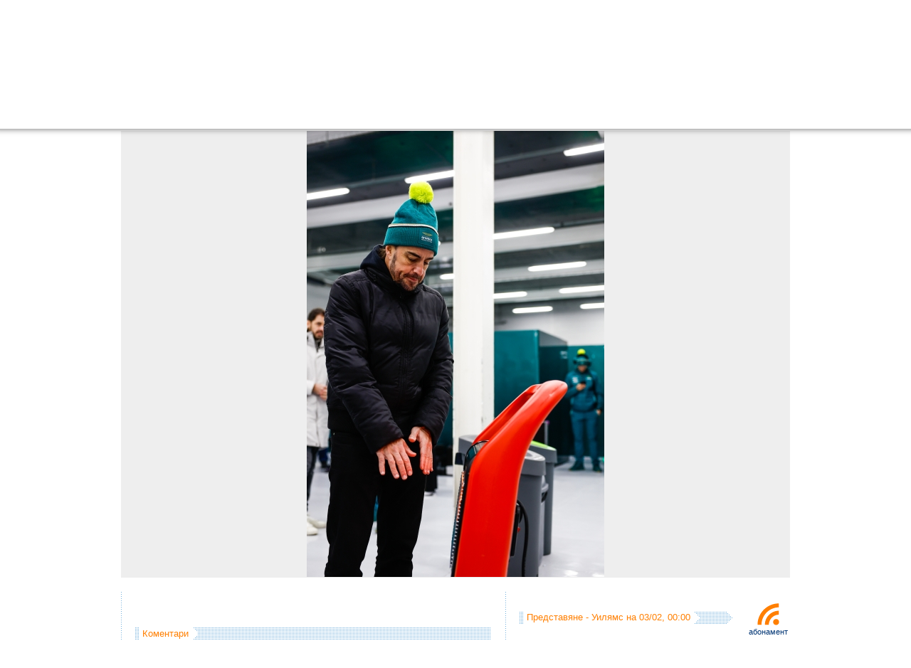

--- FILE ---
content_type: text/html; charset=UTF-8
request_url: https://f1.f-e-n.net/index.php/url336053
body_size: 24974
content:
<!DOCTYPE html PUBLIC "-//W3C//DTD XHTML 1.0 Transitional//EN" "http://www.w3.org/TR/xhtml1/DTD/xhtml1-transitional.dtd">
<html xmlns="http://www.w3.org/1999/xhtml" id="html" prefix="og: http://ogp.me/ns#">
<head>
	<title>Формула 1 - F12403_100655_U1A5581 | f1.f-e-n.net</title>
	<meta name="description" content="F12403_100655_U1A5581 f1.f-e-n.net Формула 1 каквато трябва да бъде" />
	<meta name="keywords" content="Формула 1,Ф1,F1,Formula 1,снимки,видео,online,McLaren,Ferrari,BMW,Force India,Red Bull,Toro Rosso,Williams,Renault,Toyota,МакЛарен,МакЛарън,Ферари,Форс Индия,Ред Бул,Торо Росо,Уилямс,Рено,Тойота,Люис,Люис Хамилтън,Хамилтън,Фернандо,Фернандо Алонсо,Алонсо,Кими,Кими Райконен,Райконен,Маса,Фелипе Маса,Фелипе,Фетел,Себастиан Фетел,Уебър,Марк Уебър,Лотус,Лотус Рено,Лотус Груп,Протон,Маруся,HRT,Катерам,Анализи,Техника,Отразяване на живо,Коментар" />
	<meta http-equiv="Content-Type" content="text/html; charset=utf-8" />
	<!--meta http-equiv="CACHE-CONTROL" content="NO-CACHE" /-->
	<link rel="stylesheet" type="text/css" href="/templates/f1/css/style.css?104" media="screen" />
	<link rel="alternate" type="application/rss+xml" title="f1.f-e-n.net" href="http://feeds.feedburner.com/f1fen" />
	<link rel="alternate" type="application/rss+xml" title="f1.f-e-n.net - коментари" href="http://feeds.feedburner.com/f1fen_comments" />
	<link rel="alternate" type="application/rss+xml" title="f1fen - twitter" href="https://twitter.com/statuses/user_timeline/51739087.rss" />
	<meta name="verify-v1" content="mjltoRG7AIR6nmTMgqq+xQNpBy4fQLMPHUwI4JvLMn4=" />
	<meta property="fb:admins" content="100000132910577" />
	<script type="text/javascript" src="/templates/f1/js/prototype.js"></script>
	<script type="text/javascript" src="/templates/f1/js/scriptaculous.js"></script>
	<script type="text/javascript" src="/templates/f1/js/CookieManager.js"></script>
	<script type="text/javascript" src="/templates/f1/js/motranslator.js"></script>
	<link rel="stylesheet" type="text/css" href="/templates/f1/css/menu.css" media="screen" />
	<link rel="stylesheet" type="text/css" href="/templates/f1/css/notifications.css" media="screen" />
	<meta property="og:type" content="article" />
	<meta property="og:updated_time" content="29/01/2026" />
	<meta property="og:url" content="https://f1.f-e-n.net/index.php/url336053" />
	<meta property="og:image" content="http://f1.f-e-n.net/images/f1/2024/20240212/am_amr24_hires/F12403_100655_U1A5581.jpg" />
	<meta property="og:description" content="F12403_100655_U1A5581" />
	<meta property="og:type" content="article" />
	<meta property="og:title" content="Формула 1 - F12403_100655_U1A5581 | f1.f-e-n.net" />
</head>

<body id="body">
	<div id="dim">&nbsp;</div>

	<div id="page">

		<div id="header">
			<a href="/index.php/url21" id="logo"></a>
			<div id="menus">
				<div class="menus_h">
					<div class="notifications">
					    <ul>
						<li id="_forums"><a href="/index.php/url18052" title="Форуми на живо"><img src="/templates/f1/images/notifications/forums.png" onmouseover="this.src = '/templates/f1/images/notifications/_forums.png';" onmouseout="this.src = '/templates/f1/images/notifications/forums.png';" alt="" border="" /></a></li>
						<li id="_fen"><a href="/index.php/url59745" title="ФЕН! клубове"><img src="/templates/f1/images/notifications/fen.png" onmouseover="this.src = '/templates/f1/images/notifications/_fen.png';" onmouseout="this.src = '/templates/f1/images/notifications/fen.png';" alt="" border="" /></a></li>
						<li id="_reader"><a href="/index.php/url28415" title="Читанка"><img src="/templates/f1/images/notifications/reader.png" onmouseover="this.src = '/templates/f1/images/notifications/_reader.png';" onmouseout="this.src = '/templates/f1/images/notifications/reader.png';" alt="" border="" /></a></li>
					    </ul>
					    <div id="notifications_count">
						<div id="__friends"></div>
						<div id="__messages"></div>
						<div id="__forums"></div>
						<div id="__fen"></div>
						<div id="__reader"></div>
					    </div>
					    <div id="notifications__count">
						<div id="___forums"></div>
						<div id="___fen"></div>
					    </div>
					</div>


				</div>
				<div class="menus_h">
					<ul id="menu">
						<li class="li"><a href="/index.php/url21" class="a">Начало</a>
						    <div class="dropdown_1column">
							<h3><a href="/index.php/url7134">Най-новото</a></h3>
							<ul class="listimg">
    <li>
	<a href="/index.php/url378412">Ред Бул RB22 (представяне)</a>
	<div style="z-index: 9717;"><img id="mainimage" src="/images/f1/2026/20260116/redbull_rb22_livery_150.jpg" border="0" alt=" " width="500" height="150" /></div>
    </li>
    <li>
	<a href="/index.php/url378891">Алпин A526 (оцветяване)</a>
	<div style="z-index: 9723;"><img src="/images/f1/2026/20260123/alpine_A526_150.jpg" border="0" alt=" " width="500" height="150" /></div>
    </li>
    <li>
	<a href="/index.php/url378894">Ферари SF-26 (представяне)</a>
	<div style="z-index: 9724;"><img src="/images/f1/2026/20260123/ferrari_SF-26_150.jpg" border="0" alt=" " width="500" height="150" /></div>
    </li>
</ul>



							<h3><a href="/index.php/url434">Новини</a></h3>
							<ul class="listimg">
    <li>
	<a href="/index.php/url378412">Ред Бул RB22 (представяне)</a>
	<div style="z-index: 9717;"><img id="mainimage" src="/images/f1/2026/20260116/redbull_rb22_livery_150.jpg" border="0" alt=" " width="500" height="150" /></div>
    </li>
    <li>
	<a href="/index.php/url378891">Алпин A526 (оцветяване)</a>
	<div style="z-index: 9723;"><img src="/images/f1/2026/20260123/alpine_A526_150.jpg" border="0" alt=" " width="500" height="150" /></div>
    </li>
    <li>
	<a href="/index.php/url378894">Ферари SF-26 (представяне)</a>
	<div style="z-index: 9724;"><img src="/images/f1/2026/20260123/ferrari_SF-26_150.jpg" border="0" alt=" " width="500" height="150" /></div>
    </li>
</ul>



							<h3><a href="/index.php/url192">Публикации</a></h3>
							<ul class="listimg">
    <li>
	<a href="/index.php/url376512">Абу Даби 2025 - оценете състезанието</a>
	<div style="z-index: 9715;"></div>
    </li>
    <li>
	<a href="/index.php/url376390">Абу Даби 2025 - втора тренировка (графика)</a>
	<div style="z-index: 9711;"><img src="/images/f1/2025/20251205/chart.png" border="0" alt=" " /></div>
    </li>
    <li>
	<a href="/index.php/url376119">Катар 2025 - оценете състезанието</a>
	<div style="z-index: 9702;"></div>
    </li>
</ul>



							<h3><a href="/index.php/url85896">Авторски публикации</a></h3>
							<ul class="listimg">
    <li>
	<a href="/index.php/url100203">Как го правим - Огнян Тенчев</a>
	<div style="z-index: 3446;"></div>
    </li>
    <li>
	<a href="/index.php/url100168">Как го правим - Кирил Върбанов</a>
	<div style="z-index: 3445;"></div>
    </li>
    <li>
	<a href="/index.php/url80072">Връщане във форма за 30 дни - Ред Бул</a>
	<div style="z-index: 2873;"><img src="/images/f1/2012/20121022/rb8.jpg" border="0" alt=" " width="500" height="150" /></div>
    </li>
</ul>



						    </div>
						</li>
						<li class="li"><a href="/index.php/url85972" class="a">Информация</a>
						    <div class="dropdown_1column">
							<h3 style="border: 0px; margin-bottom: 5px;"><a href="/index.php/url2036">f1.f-e-n.net календар</a></h3>
							<h3><a href="/index.php/url271579">Сезон 2021</a></h3>
							<div style="overflow: hidden;">
							    <div class="nopaddingfixed_right">
							    
<ul>
<li><a href="/index.php/url274622">Монако 2021</a></li>
<li><a href="/index.php/url273623">Испания 2021</a></li>
<li><a href="/index.php/url272509">Португалия 2021</a></li>
<li><a href="/index.php/url271871">Емилия-Романя 2021</a></li>
<li><a href="/index.php/url270941">Бахрейн 2021</a></li>
<li><a href="/index.php/url271600">Статистики 2021</a></li>
<li><a href="/index.php/url271601">Калкулатор 2021</a></li>
<li><a href="/index.php/url271599">Анализи 2021</a></li>
<li><a href="/index.php/url271596">Прогнози 2021</a></li>
<li><a href="/index.php/url271594">Видео 2021</a></li>
<li><a href="/index.php/url271591">Снимки 2021</a></li>
<li><a href="/index.php/url271587">Тестове 2021</a></li>
<li><a href="/index.php/url271585">Представяния 2021</a></li>
<li><a href="/index.php/url271582">Участници 2021</a></li>
<li><a href="/index.php/url271581">Kалендар 2021</a></li>
</ul>



							    </div>
							</div>
							<!-- h3><a href="/index.php/url249539">Сезон 2020</a></h3>
							<div style="overflow: hidden;">
							    <div class="nopaddingfixed_right">
							    
<ul>
<li><a href="/index.php/url266204">Турция 2020</a></li>
<li><a href="/index.php/url265445">Емилия-Романя 2020</a></li>
<li><a href="/index.php/url264563">Португалия 2020</a></li>
<li><a href="/index.php/url263638">Айфел 2020</a></li>
<li><a href="/index.php/url262713">Русия 2020</a></li>
<li><a href="/index.php/url260688">Италия 2020</a></li>
<li><a href="/index.php/url259137">Белгия 2020</a></li>
<li><a href="/index.php/url258246">Испания 2020</a></li>
<li><a href="/index.php/url257466">70 години Формула 1 2020</a></li>
<li><a href="/index.php/url256672">Великобритания 2020</a></li>
<li><a href="/index.php/url251553">Унгария 2020</a></li>
<li><a href="/index.php/url250749">Щирия 2020</a></li>
<li><a href="/index.php/url249780">Австрия 2020</a></li>
<li><a href="/index.php/url249556">Статистики 2020</a></li>
<li><a href="/index.php/url249557">Калкулатор 2020</a></li>
<li><a href="/index.php/url249555">Анализи 2020</a></li>
<li><a href="/index.php/url249554">Прогнози 2020</a></li>
<li><a href="/index.php/url249551">Видео 2020</a></li>
<li><a href="/index.php/url249550">Снимки 2020</a></li>
<li><a href="/index.php/url249546">Тестове 2020</a></li>
<li><a href="/index.php/url249543">Представяния 2020</a></li>
<li><a href="/index.php/url249542">Участници 2020</a></li>
<li><a href="/index.php/url249541">Kалендар 2020</a></li>
</ul>



							    </div>
							</div-->
							<!--h3><a href="/index.php/url228453">Сезон 2019</a></h3>
							<div style="overflow: hidden;">
							    <div class="nopaddingfixed_right">
							    
<ul>
<li><a href="/index.php/url245573">Абу Даби 2019</a></li>
<li><a href="/index.php/url244568">Бразилия 2019</a></li>
<li><a href="/index.php/url243864">САЩ 2019</a></li>
<li><a href="/index.php/url243023">Мексико 2019</a></li>
<li><a href="/index.php/url242212">Япония 2019</a></li>
<li><a href="/index.php/url241336">Русия 2019</a></li>
<li><a href="/index.php/url240442">Сингапур 2019</a></li>
<li><a href="/index.php/url238933">Италия 2019</a></li>
<li><a href="/index.php/url238107">Белгия 2019</a></li>
<li><a href="/index.php/url237228">Унгария 2019</a></li>
<li><a href="/index.php/url236385">Германия 2019</a></li>
<li><a href="/index.php/url235411">Великобритания 2019</a></li>
<li><a href="/index.php/url234611">Австрия 2019</a></li>
<li><a href="/index.php/url233772">Франция 2019</a></li>
<li><a href="/index.php/url232810">Канада 2019</a></li>
<li><a href="/index.php/url231959">Монако 2019</a></li>
<li><a href="/index.php/url230969">Испания 2019</a></li>
<li><a href="/index.php/url230191">Азербайджан 2019</a></li>
<li><a href="/index.php/url229616">Китай 2019</a></li>
<li><a href="/index.php/url228541">Бахрейн 2019</a></li>
<li><a href="/index.php/url227706">Австралия 2019</a></li>
<li><a href="/index.php/url228448">Статистики 2019</a></li>
<li><a href="/index.php/url228447">Калкулатор 2019</a></li>
<li><a href="/index.php/url228451">Анализи 2019</a></li>
<li><a href="/index.php/url228443">Прогнози 2019</a></li>
<li><a href="/index.php/url228440">Видео 2019</a></li>
<li><a href="/index.php/url228439">Снимки 2019</a></li>
<li><a href="/index.php/url228446">Тестове 2019</a></li>
<li><a href="/index.php/url228432">Представяния 2019</a></li>
<li><a href="/index.php/url228427">Участници 2019</a></li>
<li><a href="/index.php/url228426">Kалендар 2019</a></li>
</ul>



							    </div>
							</div-->
							<h3 style="margin-top: 5px;"><a href="/index.php/url53646">Техника</a></h3>
							<ul class="listimg">
    <li>
	<a href="/index.php/url206978">Какво разбрахме за болидите през 2018 година</a>
	<div style="z-index: 6302;"><img src="/images/f1/2018/20180224/2018tech150.jpg" border="0" alt=" " width="500" height="150" /></div>
    </li>
    <li>
	<a href="/index.php/url111992">Гориво, килограми, измерване ... дисквалификация</a>
	<div style="z-index: 3813;"><img src="/images/f1/2014/20140316/gill.jpg" border="0" alt=" " width="500" height="150" /></div>
    </li>
    <li>
	<a href="/index.php/url103558">Анализ на телеметрични данни (техника)</a>
	<div style="z-index: 3566;"><img src="/images/f1/2013/20131007/Renault-BEL-Full150.png" border="0" alt=" " width="500" height="150" /></div>
    </li>
</ul>



							<h3><a href="#">f1.f-e-n.net</a></h3>
							<ul class="nopaddingfixed2" style="overflow: hidden;">
							    <li><a href="/index.php/url2746">Помощ</a></li>
							    <li><a href="/index.php/url70841">Чат логове</a></li>
							    <li><a href="/index.php/url11958">Събития свързани с F1</a></li>
							    <li><a href="/index.php/url23665">Въпроси и отговори</a></li>
							    <li><a href="/index.php/url688">Стани автор</a></li>
							    <li><a href="/index.php/url28464">Потребители</a></li>
							    <li><a href="/index.php/url687">Контакти и проблеми</a></li>
							    <li><a href="/index.php/url3034">Условия за ползване</a></li>
							    <li><a href="/index.php/url118">Последни промени</a></li>
							</ul>
							<h3><a href="#">Още...</a></h3>
							<ul class="nopaddingfixed2" style="overflow: hidden;">
							    <li><a href="/index.php/url249539">Сезон 2020</a></li>
							    <li><a href="/index.php/url228453">Сезон 2019</a></li>
							    <li><a href="/index.php/url208181">Сезон 2018</a></li>
							    <li><a href="/index.php/url180855">Сезон 2017</a></li>
							    <li><a href="/index.php/url155843">Сезон 2016</a></li>
							    <li><a href="/index.php/url125747">Сезон 2015</a></li>
							    <li><a href="/index.php/url108406">Сезон 2014</a></li>
							    <li><a href="/index.php/url78073">Сезон 2013</a></li>
							    <li><a href="/index.php/url57449">Сезон 2012</a></li>
							    <li><a href="/index.php/url32791">Сезон 2011</a></li>
							    <li><a href="/index.php/url3200">Сезон 2010</a></li>
							    <li><a href="/index.php/url420">Сезон 2009</a></li>
							    <li><a href="/index.php/url20601">BGF1</a></li>
							</ul>
						    </div>
						</li>
						<li class="li"><a href="/index.php/url85971" class="a">Мултимедия</a>
						    <div class="dropdown_1column">
							<h3><a href="/index.php/url121">Снимки</a></h3>
							<ul class="listimg">
    <li>
	<a href="/index.php/url291692">Red Bull Showrun в Пловдив</a>
	<div style="z-index: 8610;"><img src="/images/f1/2022/20220625/redbull_showrun150.jpg" border="0" alt=" " width="500" height="150" /></div>
    </li>
    <li>
	<a href="/index.php/url291661">Пътят към Пловдив с Дейвид Култард</a>
	<div style="z-index: 8609;"><img src="/images/f1/2022/20220624/road_to_plovdiv150.jpg" border="0" alt=" " width="500" height="150" /></div>
    </li>
    <li>
	<a href="/index.php/url289332">Бахрейн 2022 - петък (снимки)</a>
	<div style="z-index: 8498;"><img src="/images/f1/2022/20220318/images150.jpg" border="0" alt=" " width="500" height="150" /></div>
    </li>
</ul>



							<h3><a href="/index.php/url586">Видео</a></h3>
							<ul class="listimg">
    <li>
	<a href="/index.php/url291692">Red Bull Showrun в Пловдив</a>
	<div style="z-index: 8610;"><img src="/images/f1/2022/20220625/redbull_showrun150.jpg" border="0" alt=" " width="500" height="150" /></div>
    </li>
    <li>
	<a href="/index.php/url291661">Пътят към Пловдив с Дейвид Култард</a>
	<div style="z-index: 8609;"><img src="/images/f1/2022/20220624/road_to_plovdiv150.jpg" border="0" alt=" " width="500" height="150" /></div>
    </li>
    <li>
	<a href="/index.php/url247787">Мерцедес W11 (представяне)</a>
	<div style="z-index: 7548;"><img src="/images/f1/2020/20200214/mercedes_w11_150.jpg" border="0" alt=" " width="500" height="150" /></div>
    </li>
</ul>



							<!--
							<h3><a href="/index.php/url73660">Комикси</a></h3>
							[# comix template=menu&count=5&page=0&start=0 #]
							-->
						    </div>
						</li>
						<li class="li"><a href="/index.php/url7017" class="a">Резултати</a>
						    <div class="dropdown_1column">
							<h3 style="border: 0px; margin-bottom: 5px;"><a href="/index.php/url7017">Пълни резултати</a></h3>
							<h3><a href="/index.php/url271579">Сезон 2021</a></h3>
							<div style="overflow: hidden;">
							    <div style="float: left; width: 240px;">
								<h3 style="border: 0px; margin-top: 5px;"><a href="/index.php/url271602">Класиране пилоти</a></h3>
								<h3 style="border: 0px;"><a href="/index.php/url271603">Класиране отбори</a></h3>
							    </div>
							    <div style="float: left; width: 150px;">
								<h3 style="border: 0px; margin-top: 5px;"><a href="/index.php/url271581">Календар</a></h3>
								<h3 style="border: 0px;"><a href="/index.php/url271582">Участници</a></h3>
								<h3 style="border: 0px;"><a href="/index.php/url271587">Тестове</a></h3>
								<h3 style="border: 0px;"><a href="/index.php/url271585">Представяния</a></h3>
							    </div>
							    <div style="float: right; width: 130px;">
								<h3 style="border: 0px; margin-top: 5px;"><a href="/index.php/url271600">Статистики</a></h3>
								<h3 style="border: 0px;"><a href="/index.php/url271599">Анализи</a></h3>
								<h3 style="border: 0px;"><a href="/index.php/url271601">Калкулатор</a></h3>
							    </div>
							</div>
							<h3><a href="/index.php/url249539">Сезон 2020</a></h3>
							<div style="overflow: hidden;">
							    <div style="float: left; width: 240px;">
								<h3 style="border: 0px; margin-top: 5px;"><a href="/index.php/url249559">Класиране пилоти</a></h3>
								<h3 style="border: 0px;"><a href="http://f1.f-e-n.net/index.php/url249558">Класиране отбори</a></h3>
							    </div>
							    <div style="float: left; width: 150px;">
								<h3 style="border: 0px; margin-top: 5px;"><a href="/index.php/url249541">Календар</a></h3>
								<h3 style="border: 0px;"><a href="/index.php/url249542">Участници</a></h3>
								<h3 style="border: 0px;"><a href="/index.php/url249545">Тестове</a></h3>
								<h3 style="border: 0px;"><a href="/index.php/url249540">Представяния</a></h3>
							    </div>
							    <div style="float: right; width: 130px;">
								<h3 style="border: 0px; margin-top: 5px;"><a href="/index.php/url249556">Статистики</a></h3>
								<h3 style="border: 0px;"><a href="/index.php/url249553">Анализи</a></h3>
								<h3 style="border: 0px;"><a href="/index.php/url249557">Калкулатор</a></h3>
							    </div>
							</div>
							<!--h3><a href="/index.php/url228453">Сезон 2019</a></h3>
							<div style="overflow: hidden;">
							    <div style="float: left; width: 240px;">
								<h3 style="border: 0px; margin-top: 5px;"><a href="/index.php/url228449">Класиране пилоти</a></h3>
								<h3 style="border: 0px;"><a href="/index.php/url228450">Класиране отбори</a></h3>
							    </div>
							    <div style="float: left; width: 150px;">
								<h3 style="border: 0px; margin-top: 5px;"><a href="/index.php/url228426">Календар</a></h3>
								<h3 style="border: 0px;"><a href="/index.php/url228427">Участници</a></h3>
								<h3 style="border: 0px;"><a href="/index.php/url228434">Тестове</a></h3>
								<h3 style="border: 0px;"><a href="/index.php/url228431">Представяния</a></h3>
							    </div>
							    <div style="float: right; width: 130px;">
								<h3 style="border: 0px; margin-top: 5px;"><a href="/index.php/url228448">Статистики</a></h3>
								<h3 style="border: 0px;"><a href="/index.php/url228445">Анализи</a></h3>
								<h3 style="border: 0px;"><a href="/index.php/url228447">Калкулатор</a></h3>
							    </div>
							</div-->
							<!--h3><a href="/index.php/url208181">Сезон 2018</a></h3>
							<div style="overflow: hidden;">
							    <div style="float: left; width: 240px;">
								<h3 style="border: 0px; margin-top: 5px;"><a href="/index.php/url208191">Класиране пилоти</a></h3>
								<h3 style="border: 0px;"><a href="/index.php/url208278">Класиране отбори</a></h3>
							    </div>
							    <div style="float: left; width: 150px;">
								<h3 style="border: 0px; margin-top: 5px;"><a href="/index.php/url208169">Календар</a></h3>
								<h3 style="border: 0px;"><a href="/index.php/url208171">Участници</a></h3>
								<h3 style="border: 0px;"><a href="/index.php/url208195">Тестове</a></h3>
								<h3 style="border: 0px;"><a href="/index.php/url208180">Представяния</a></h3>
							    </div>
							    <div style="float: right; width: 130px;">
								<h3 style="border: 0px; margin-top: 5px;"><a href="/index.php/url208190">Статистики</a></h3>
								<h3 style="border: 0px;"><a href="/index.php/url208194">Анализи</a></h3>
								<h3 style="border: 0px;"><a href="/index.php/url208189">Калкулатор</a></h3>
							    </div>
							</div-->
							<!--h3><a href="/index.php/url180855">Сезон 2017</a></h3>
							<div style="overflow: hidden;">
							    <div style="float: left; width: 240px;">
								<h3 style="border: 0px; margin-top: 5px;"><a href="/index.php/url180874">Класиране пилоти</a></h3>
								<h3 style="border: 0px;"><a href="/index.php/url180868">Класиране отбори</a></h3>
							    </div>
							    <div style="float: left; width: 150px;">
								<h3 style="border: 0px; margin-top: 5px;"><a href="/index.php/url180857">Календар</a></h3>
								<h3 style="border: 0px;"><a href="/index.php/url180859">Участници</a></h3>
								<h3 style="border: 0px;"><a href="/index.php/url180862">Тестове</a></h3>
								<h3 style="border: 0px;"><a href="/index.php/url180861">Представяния</a></h3>
							    </div>
							    <div style="float: right; width: 130px;">
								<h3 style="border: 0px; margin-top: 5px;"><a href="/index.php/url180869">Статистики</a></h3>
								<h3 style="border: 0px;"><a href="/index.php/url180870">Анализи</a></h3>
								<h3 style="border: 0px;"><a href="/index.php/url180873">Калкулатор</a></h3>
							    </div>
							</div-->
							<!--h3><a href="/index.php/url155843">Сезон 2016</a></h3>
							<div style="overflow: hidden;">
							    <div style="float: left; width: 240px;">
								<h3 style="border: 0px; margin-top: 5px;"><a href="/index.php/url155847">Класиране пилоти</a></h3>
								<h3 style="border: 0px;"><a href="/index.php/url155846">Класиране отбори</a></h3>
							    </div>
							    <div style="float: left; width: 150px;">
								<h3 style="border: 0px; margin-top: 5px;"><a href="/index.php/url154134">Календар</a></h3>
								<h3 style="border: 0px;"><a href="/index.php/url154135">Участници</a></h3>
								<h3 style="border: 0px;"><a href="/index.php/url155839">Тестове</a></h3>
								<h3 style="border: 0px;"><a href="/index.php/url155837">Представяния</a></h3>
							    </div>
							    <div style="float: right; width: 130px;">
								<h3 style="border: 0px; margin-top: 5px;"><a href="/index.php/url155848">Статистики</a></h3>
								<h3 style="border: 0px;"><a href="/index.php/url155851">Анализи</a></h3>
								<h3 style="border: 0px;"><a href="/index.php/url155849">Калкулатор</a></h3>
							    </div>
							</div-->
							<!--h3><a href="/index.php/url125747">Сезон 2015</a></h3>
							<div style="overflow: hidden;">
							    <div style="float: left; width: 240px;">
								<h3 style="border: 0px; margin-top: 5px;"><a href="/index.php/url133047">Класиране пилоти</a></h3>
								<h3 style="border: 0px;"><a href="/index.php/url133046">Класиране отбори</a></h3>
							    </div>
							    <div style="float: left; width: 150px;">
								<h3 style="border: 0px; margin-top: 5px;"><a href="/index.php/url123065">Календар</a></h3>
								<h3 style="border: 0px;"><a href="/index.php/url128721">Участници</a></h3>
								<h3 style="border: 0px;"><a href="/index.php/url129159">Тестове</a></h3>
								<h3 style="border: 0px;"><a href="/index.php/url128904">Представяния</a></h3>
							    </div>
							    <div style="float: right; width: 130px;">
								<h3 style="border: 0px; margin-top: 5px;"><a href="/index.php/url133048">Статистики</a></h3>
								<h3 style="border: 0px;"><a href="/index.php/url131400">Анализи</a></h3>
								<h3 style="border: 0px;"><a href="/index.php/url133051">Калкулатор</a></h3>
							    </div>
							</div-->
							<!--h3><a href="/index.php/url78073">Сезон 2013</a></h3>
							<div style="overflow: hidden;">
							    <div style="float: left; width: 240px;">
								<h3 style="border: 0px; margin-top: 5px;"><a href="/index.php/url89716">Класиране пилоти</a></h3>
								<h3 style="border: 0px;"><a href="/index.php/url89710">Класиране отбори</a></h3>
							    </div>
							    <div style="float: left; width: 150px;">
								<h3 style="border: 0px; margin-top: 5px;"><a href="/index.php/url78020">Календар</a></h3>
								<h3 style="border: 0px;"><a href="/index.php/url79903">Участници</a></h3>
								<h3 style="border: 0px;"><a href="/index.php/url87899">Тестове</a></h3>
								<h3 style="border: 0px;"><a href="/index.php/url86892">Представяния</a></h3>
							    </div>
							    <div style="float: right; width: 130px;">
								<h3 style="border: 0px; margin-top: 5px;"><a href="/index.php/url89727">Статистики</a></h3>
								<h3 style="border: 0px;"><a href="/index.php/url89726">Анализи</a></h3>
								<h3 style="border: 0px;"><a href="/index.php/url89738">Калкулатор</a></h3>
							    </div>
							</div-->
						    </div>
						</li>
						<li class="li"><a href="/index.php/url85970" class="a">ФЕН!</a>
						    <div class="dropdown_1columnnoimg">
							<div style="float: left; width: 350px; overflow: hidden;">
							    <h3><a href="/index.php/url271597">Прогнози 2020</a></h3>
							    <ul class="listnoimg">
    <li>
	<a href="/index.php/url286136">Абу Даби 2021 - резултати от прогнозите (игра)</a>
    </li>
    <li>
	<a href="/index.php/url285374">Абу Даби 2021 - прогнози (игра)</a>
    </li>
    <li>
	<a href="/index.php/url285373">Саудитска Арабия 2021 - резултати от прогнозите (игра)</a>
    </li>
    <li>
	<a href="/index.php/url284614">Саудитска Арабия 2021 - прогнози (игра)</a>
    </li>
</ul>



							    <div>
							    <div style="float: left; margin-right: 30px;">
								<h3 style="border: 0px;"><a href="/index.php/url249552">Прогнози 2020</a></h3>
								<h3 style="border: 0px;"><a href="/index.php/url228442">Прогнози 2019</a></h3>
								<h3 style="border: 0px;"><a href="/index.php/url208186">Прогнози 2018</a></h3>
								<h3 style="border: 0px;"><a href="/index.php/url180875">Прогнози 2017</a></h3>
								<h3 style="border: 0px;"><a href="/index.php/url156278">Прогнози 2016</a></h3>
								<h3 style="border: 0px;"><a href="/index.php/url146851">Прогнози 2015</a></h3>
							    </div>
							    <div style="float: left;">
								<h3 style="border: 0px;"><a href="/index.php/url111101">Прогнози 2014</a></h3>
								<h3 style="border: 0px;"><a href="/index.php/url91138">Прогнози 2013</a></h3>
								<h3 style="border: 0px;"><a href="/index.php/url61641">Прогнози 2012</a></h3>
								<h3 style="border: 0px;"><a href="/index.php/url34583">Прогнози 2011</a></h3>
								<h3 style="border: 0px;"><a href="/index.php/url21240">Прогнози 2010</a></h3>
							    </div>
							</div>
							</div>
							<!--div style="float: left; width: 350px; overflow: hidden;">
						    	    <h3><a href="/index.php/url111101">Прогнози 2014</a></h3>
							    [# blog lang=2&type=get_short_description&template=f1_blog_show_description_list_noimg&raw=1&trim=img&what[tags][]=prediction2014&start=0&count=4&page=0 #]
							    <h3 style="border: 0px;"><a href="/index.php/url91138">Прогнози 2013</a></h3>
							    <h3 style="border: 0px;"><a href="/index.php/url61641">Прогнози 2012</a></h3>
							    <h3 style="border: 0px;"><a href="/index.php/url34583">Прогнози 2011</a></h3>
							    <h3 style="border: 0px;"><a href="/index.php/url21240">Прогнози 2010</a></h3>
							</div-->
							<div class="nopadding" style="float: right; width: 190px; overflow: hidden;">
							    <h3 style="border: 0px;"><a href="/index.php/url28445">Читанка</a></h3>
						    	    <h3 style="border: 0px;"><a href="/index.php/url18052">Форуми на живо</a></h3>
						    	    <h3 style="border: 0px;"><a href="/index.php/url59745">Фен клубове</a></h3>
						    	    <h3 style="border: 0px;"><a href="/index.php/url23706">На кого сте фен?</a></h3>
							    <h3 style="border: 0px;"><a href="/index.php/url4513">Представете се!</a></h3>
							    <div style="margin-top: 15px; text-align: left;">
			    			    		<a href="https://twitter.com/f1fen/" target="_blank"><img src="/templates/f1/images/_twitter.png" alt="" border="0" style="margin-top: 2px;" /></a>
			    			    		<a href="https://www.facebook.com/groups/f1fen/" target="_blank"><img src="/templates/f1/images/_facebook.png" alt="" border="0" style="margin-top: 15px;" /></a>
			    				    </div>
						    	</div>
						    	<div style="clear: both;"></div>

						    </div>
						</li>
						<li class="search li">
							<div id="search_div">
								<form action="/index.php/url20965" onsubmit="if ($('q').value == 'търсене...') return false;" style="margin: 0px; padding: 0px;">
								<table border="0" cellspacing="0" cellpadding="0">
								<tr>
								    <td><input type="text" id="q" class="input" name="q" size="16" value="търсене..." onclick="if (this.value == 'търсене...') this.value = '';" onblur="if (this.value == '') this.value = 'търсене...';" /></td>
								    <td><input type="image" src="/templates/f1/images/search_button.gif" style="width: 20px; height: 18px;" /></td>
								</tr>
								</table>
								</form>

								<!--form action="/index.php/url20965" id="cse-search-box" onsubmit="if ($('q').value == 'търсене...') return false;" style="margin: 0px; padding: 0px;">
								    <input type="hidden" name="cx" value="partner-pub-3869649343315131:q81lop-r9ej" />
								    <input type="hidden" name="cof" value="FORID:10" />
								    <input type="hidden" name="ie" value="utf-8" />
								    <table border="0" cellspacing="0" cellpadding="0">
								    <tr>
									<td><input type="text" id="q" class="input" name="q" size="16" value="търсене..." onclick="if (this.value == 'търсене...') this.value = '';" onblur="if (this.value == '') this.value = 'търсене...';" /></td>
									<td><input type="image" src="/templates/f1/images/search_button.gif" name="sa" style="width: 20px; height: 18px;" /></td>
								    </tr>
								    </table>
								</form-->
							</div>
						</li>
					<ul>
				</div>
			</div>
			<div id="menus_sub_line">
			    <div id="news_ticker">
				<dl id="news_ticker_items">
				</dl>
			    </div>
			    <div id="login_panel" style="display: none;">
				<div id="login_panel_close">
				    <a href="#" onclick="Effect.BlindUp('login_panel', { duration: 0.3 }); return false;">затвори</a>
				    <a href="#">&nbsp;|&nbsp;</a>
				    <a href="/index.php/url14729">помощ</a>
				</div>

				<script type="text/javascript">

function open_page(l, p, sp)
{
	document.location = 'index.php?lang=' + l + '&cat=' + p + '&subcat=' + sp;
}

function reset_feedback_form()
{
	document.getElementById('feedback_form_query').reset();
}

function feedback_result_login(http_request, callback, message)
{
	if (http_request.readyState == 4)
	{
		if (http_request.status == 200)
		{
			if (http_request.responseText.substring(0, 2) == "OK")
			{
				if (http_request.responseText.substring(2) != "")
				{
					//alert(http_request.responseText.substring(2));

					var msg = http_request.responseText.substring(3);

					if (msg == "Профилът Ви е обновен")
					{
					    $('tooltip').clonePosition($("user_avatar"), {setWidth: false, setHeight: false, offsetLeft: -65, offsetTop: 75});
					} else
					if (msg == "Ако данните са верни ще получите e-mail с инструкции за възстановяне на паролата")
					{
					    $('passforget_win').style.display = 'none';
					    undim();
					    $('tooltip').clonePosition($("login"), {setLeft: true, setTop: true, setWidth: false, setHeight: false, offsetLeft: -85, offsetTop: 32});
					} else
					{
					    Effect.BlindUp('reg_panel', { duration: 0.3 });
					    $('tooltip').clonePosition($("login"), {setLeft: true, setTop: true, setWidth: false, setHeight: false, offsetLeft: -85, offsetTop: 32});
					}

					$('tooltip-text').innerHTML = msg;
					Effect.Appear('tooltip', {duration: 0.2});
					setTimeout("Effect.Fade('tooltip', {duration: 0.2});", 5000);
				} else
				if (message != "")
				{
					if ('login' == 'query')
					var ef = Effect.toggle($('login_feedback_div'), 'slide', {
						duration: 0.3,
						afterFinish: function() {
							ef = null;

							$('login_feedback_div').innerHTML = message;
							$('login_feedback_div').style.display = '';
						}
					});

					if ('login' == 'login')
					{
					    Effect.BlindUp('login_panel', {
						duration: 0.3,
						afterFinish: function() {
						    window.location.href = window.location.href;
						}
					    });

					    //$('login').style.display = 'none';
					    //$('logout').style.display = '';
					}

					if ('login' == 'register')
					{
					    return;
					}
				} else
				{
					if (
						(callback == "show_hide_divs('send_feedback');") || (callback == "show_hide_divs('send_to_friend');")
					)
					{
						alert("Съобщението беше изпратено успешно");
					} else
					{
						alert("Заявката ви е изпратена успешно\nСкоро ще се свържем с вас");
					}
				}

				//alert('feedback_begin ' + callback);
				if (callback != "") eval(callback);
			} else
			{
				var error_string = http_request.responseText;

				if (error_string == '')
				{
					alert('ГРЕШКА!\nОпитайте отново по-късно ...');
				} else
				{
					var el;
					if (error_string == "ERROR CAPTCHA")
					{
					    el = document.feedback_form_login.captcha;
					    error_string = "Грешен код";
					} else
					if (error_string == "Потребителското име е заето!")
					{
					    el = document.feedback_form_login.username;
					} else
					if (error_string == "Паролите не съвпадат!")
					{
					    el = document.feedback_form_login.password;
					} else
					if (error_string == "Невалидна парола!<br />Паролата трябва да е минимум шест символа и да съдържа само латински букви, цифри, точка, тире и долно тире и интервал")
					{
					    el = document.feedback_form_login.password;
					} else
					{
					    el = document.feedback_form_login.username;
					}

					$('tooltip-text').innerHTML = error_string;
					$('tooltip').clonePosition(el, {setWidth: false, setHeight: false, offsetLeft: -20, offsetTop: 35});
					Effect.Appear('tooltip', {duration: 0.2});
					setTimeout("Effect.Fade('tooltip', {duration: 0.2});", 3000);
					el.focus();
				}
			}
		}
	}
}

function validate_form_login(f)
{
	var q = "";
	var callback = "";
	var message = "";
	var my_form = document.getElementById('feedback_form_login');

	for (var t = 0; t < my_form.elements.length; t++)
	{
		//alert(my_form.elements[t].type + ' ' + my_form.elements[t].name + '=' + my_form.elements[t].value);
//alert(my_form.elements[t].name.substr(0, 11));
		if (my_form.elements[t].name.substr(0, 11) == 'validation_')
		{
			var type = my_form.elements[t].value;
			var ff = my_form.elements[t].name.replace('validation_', '');
			var val = my_form.elements[ff].value;

			if ((type == 'email') && ((val == '') || (val.indexOf('@') == -1) || (val.indexOf('.') == -1)))
			{
				//alert('Невалиден E-Mail!');
				//my_form.elements[ff].focus();
				//highlightMe($('feedback_field_' + ff), $('feedback_field_' + ff + '_label'));
				highlightMe(my_form.elements[ff], my_form.elements[ff].nextSibling);
				return false;
    		}
    		if ((type == 'empty') && (val == ''))
    		{
				//alert('Полето ' + ff + ' не може да бъде празно');
				//my_form.elements[ff].focus();
				highlightMe(my_form.elements[ff], my_form.elements[ff].nextSibling);
				//highlightMe($('feedback_field_' + ff), $('feedback_field_' + ff + '_label'));
				return false;
    		}
		}
		if (my_form.elements[t].name == "CALLBACK")
		{
			callback = my_form.elements[t].value;
		}
		if (my_form.elements[t].name == "MESSAGE")
		{
			message = my_form.elements[t].value;
		}

		switch (my_form.elements[t].type)
		{
			case "hidden":
			case "text":
			case "password":
			case "textarea":
				q += my_form.elements[t].name + "=" + my_form.elements[t].value + "&";
				break;

			case "select-one":
				q += my_form.elements[t].name + "=" + my_form.elements[t].options[my_form.elements[t].selectedIndex].value + "&";
				break;

			case "radio":
				if (my_form.elements[t].checked)
				{
					q += my_form.elements[t].name + "=" + my_form.elements[t].value + "&";
				}
				break;

			case "checkbox":
				if (my_form.elements[t].checked)
				{
					q += my_form.elements[t].name + "=" + my_form.elements[t].value + "&";
				}
				break;
		}
	}

	var http_request = false;

	if (window.XMLHttpRequest)
	{
		var http_request = new XMLHttpRequest();
		if (http_request.overrideMimeType)
		{
        	http_request.overrideMimeType('text/xml');
        }
	} else
	if (window.ActiveXObject)
	{
		try {
        	http_request = new ActiveXObject("Msxml2.XMLHTTP");
		} catch (e)
		{
        	try {
            	http_request = new ActiveXObject("Microsoft.XMLHTTP");
            } catch (e) {
            	;;
			}
        }
	}

	if (!http_request)
	{
    	return false;
	}

	http_request.open('POST', '/index.php', true);
	http_request.setRequestHeader("Content-Type", "application/x-www-form-urlencoded");//; charset=windows-1251
	http_request.setRequestHeader("Content-length", q.length);
	http_request.setRequestHeader("Connection", "close");
	http_request.onreadystatechange = function() { feedback_result_login(http_request, callback, message); };
	http_request.send(q);

	return false;
}

function highlightMe(foc, el)
{
	var ef = new Effect.Morph(el, {
		style: 'color: #ff0000',
		duration: 0.2,
		afterFinish: function() {
			ef = null;

			var ef = new Effect.Morph(el, {
				style: 'color: #ccc',
				duration: 1,
				afterFinish: function() {
					ef = null;
				}
			});
		}
	});
	foc.focus();
}

</script>

<div id="login_feedback_div" class="feedback_div" style="overflow: hidden;">
<form id="feedback_form_login" name="feedback_form_login" method="post" action="/" onSubmit="validate_form_login(this); return false;" style="margin-bottom: 0px;">
<input type="hidden" name="cat" value="331" />
<input type="hidden" name="lang" value="2" />
<input type="hidden" name="step" value="module_action" />
<input type="hidden" name="modname" value="feedback" />



				<input type="hidden" id="feedback_field_action" name="action" value="login" />



				
<div style="position: relative;">
    <input id="feedback_field_MESSAGE" type="hidden" name="MESSAGE" value="Успешен вход" /><div id="feedback_field_MESSAGE_label" style="position: absolute; top: 5px; right: 2px;"></div>
</div>




				
<div style="position: relative;">
    <input id="feedback_field_username" type="text" name="username" label="потребител" class="label" /><div id="feedback_field_username_label" style="position: absolute; top: 5px; right: 2px;">потребител</div>
</div>
<input type="hidden" name="validation_username" value="empty" />



				
<div style="position: relative;">
    <input id="feedback_field_password" type="password" name="password" label="парола" class="label" /><div id="feedback_field_password_label" style="position: absolute; top: 5px; right: 2px;">парола</div>
</div>
<input type="hidden" name="validation_password" value="empty" />



				<div style="margin-top: 14px;">
				    <div id="login_panel_reg" style="float: left;">
				    <a href="#" onclick="Effect.BlindUp('login_panel', { duration: 0.3 }); Effect.BlindDown('reg_panel', { duration: 0.3, queue: 'end' }); return false;">регистрация</a><a id="pass_forget" href="#" onclick="Effect.BlindUp('login_panel', { duration: 0.3 }); passForget(); return false;">забравена парола</a>
				    </div>
				    <div style="float: right; text-align: right;">
				    
<div style="position: relative;">
    <input id="feedback_field_" type="submit" value="влез" /><div id="feedback_field__label" style="position: absolute; top: 5px; right: 2px;"></div>
</div>




				    </div>
				</div>
				</form>
</div>




			    </div>

			    <div id="reg_panel" style="display: none;">
				<div id="reg_panel_close">
				    <a href="#" onclick="Effect.BlindUp('reg_panel', { duration: 0.3 }); return false;">затвори</a>
				    <a href="#">&nbsp;|&nbsp;</a>
				    <a href="/index.php/url14729">помощ</a>
				</div>

				<script type="text/javascript">

function open_page(l, p, sp)
{
	document.location = 'index.php?lang=' + l + '&cat=' + p + '&subcat=' + sp;
}

function reset_feedback_form()
{
	document.getElementById('feedback_form_query').reset();
}

function feedback_result_register(http_request, callback, message)
{
	if (http_request.readyState == 4)
	{
		if (http_request.status == 200)
		{
			if (http_request.responseText.substring(0, 2) == "OK")
			{
				if (http_request.responseText.substring(2) != "")
				{
					//alert(http_request.responseText.substring(2));

					var msg = http_request.responseText.substring(3);

					if (msg == "Профилът Ви е обновен")
					{
					    $('tooltip').clonePosition($("user_avatar"), {setWidth: false, setHeight: false, offsetLeft: -65, offsetTop: 75});
					} else
					if (msg == "Ако данните са верни ще получите e-mail с инструкции за възстановяне на паролата")
					{
					    $('passforget_win').style.display = 'none';
					    undim();
					    $('tooltip').clonePosition($("login"), {setLeft: true, setTop: true, setWidth: false, setHeight: false, offsetLeft: -85, offsetTop: 32});
					} else
					{
					    Effect.BlindUp('reg_panel', { duration: 0.3 });
					    $('tooltip').clonePosition($("login"), {setLeft: true, setTop: true, setWidth: false, setHeight: false, offsetLeft: -85, offsetTop: 32});
					}

					$('tooltip-text').innerHTML = msg;
					Effect.Appear('tooltip', {duration: 0.2});
					setTimeout("Effect.Fade('tooltip', {duration: 0.2});", 5000);
				} else
				if (message != "")
				{
					if ('register' == 'query')
					var ef = Effect.toggle($('register_feedback_div'), 'slide', {
						duration: 0.3,
						afterFinish: function() {
							ef = null;

							$('register_feedback_div').innerHTML = message;
							$('register_feedback_div').style.display = '';
						}
					});

					if ('register' == 'login')
					{
					    Effect.BlindUp('login_panel', {
						duration: 0.3,
						afterFinish: function() {
						    window.location.href = window.location.href;
						}
					    });

					    //$('login').style.display = 'none';
					    //$('logout').style.display = '';
					}

					if ('register' == 'register')
					{
					    return;
					}
				} else
				{
					if (
						(callback == "show_hide_divs('send_feedback');") || (callback == "show_hide_divs('send_to_friend');")
					)
					{
						alert("Съобщението беше изпратено успешно");
					} else
					{
						alert("Заявката ви е изпратена успешно\nСкоро ще се свържем с вас");
					}
				}

				//alert('feedback_begin ' + callback);
				if (callback != "") eval(callback);
			} else
			{
				var error_string = http_request.responseText;

				if (error_string == '')
				{
					alert('ГРЕШКА!\nОпитайте отново по-късно ...');
				} else
				{
					var el;
					if (error_string == "ERROR CAPTCHA")
					{
					    el = document.feedback_form_register.captcha;
					    error_string = "Грешен код";
					} else
					if (error_string == "Потребителското име е заето!")
					{
					    el = document.feedback_form_register.username;
					} else
					if (error_string == "Паролите не съвпадат!")
					{
					    el = document.feedback_form_register.password;
					} else
					if (error_string == "Невалидна парола!<br />Паролата трябва да е минимум шест символа и да съдържа само латински букви, цифри, точка, тире и долно тире и интервал")
					{
					    el = document.feedback_form_register.password;
					} else
					{
					    el = document.feedback_form_register.username;
					}

					$('tooltip-text').innerHTML = error_string;
					$('tooltip').clonePosition(el, {setWidth: false, setHeight: false, offsetLeft: -20, offsetTop: 35});
					Effect.Appear('tooltip', {duration: 0.2});
					setTimeout("Effect.Fade('tooltip', {duration: 0.2});", 3000);
					el.focus();
				}
			}
		}
	}
}

function validate_form_register(f)
{
	var q = "";
	var callback = "";
	var message = "";
	var my_form = document.getElementById('feedback_form_register');

	for (var t = 0; t < my_form.elements.length; t++)
	{
		//alert(my_form.elements[t].type + ' ' + my_form.elements[t].name + '=' + my_form.elements[t].value);
//alert(my_form.elements[t].name.substr(0, 11));
		if (my_form.elements[t].name.substr(0, 11) == 'validation_')
		{
			var type = my_form.elements[t].value;
			var ff = my_form.elements[t].name.replace('validation_', '');
			var val = my_form.elements[ff].value;

			if ((type == 'email') && ((val == '') || (val.indexOf('@') == -1) || (val.indexOf('.') == -1)))
			{
				//alert('Невалиден E-Mail!');
				//my_form.elements[ff].focus();
				//highlightMe($('feedback_field_' + ff), $('feedback_field_' + ff + '_label'));
				highlightMe(my_form.elements[ff], my_form.elements[ff].nextSibling);
				return false;
    		}
    		if ((type == 'empty') && (val == ''))
    		{
				//alert('Полето ' + ff + ' не може да бъде празно');
				//my_form.elements[ff].focus();
				highlightMe(my_form.elements[ff], my_form.elements[ff].nextSibling);
				//highlightMe($('feedback_field_' + ff), $('feedback_field_' + ff + '_label'));
				return false;
    		}
		}
		if (my_form.elements[t].name == "CALLBACK")
		{
			callback = my_form.elements[t].value;
		}
		if (my_form.elements[t].name == "MESSAGE")
		{
			message = my_form.elements[t].value;
		}

		switch (my_form.elements[t].type)
		{
			case "hidden":
			case "text":
			case "password":
			case "textarea":
				q += my_form.elements[t].name + "=" + my_form.elements[t].value + "&";
				break;

			case "select-one":
				q += my_form.elements[t].name + "=" + my_form.elements[t].options[my_form.elements[t].selectedIndex].value + "&";
				break;

			case "radio":
				if (my_form.elements[t].checked)
				{
					q += my_form.elements[t].name + "=" + my_form.elements[t].value + "&";
				}
				break;

			case "checkbox":
				if (my_form.elements[t].checked)
				{
					q += my_form.elements[t].name + "=" + my_form.elements[t].value + "&";
				}
				break;
		}
	}

	var http_request = false;

	if (window.XMLHttpRequest)
	{
		var http_request = new XMLHttpRequest();
		if (http_request.overrideMimeType)
		{
        	http_request.overrideMimeType('text/xml');
        }
	} else
	if (window.ActiveXObject)
	{
		try {
        	http_request = new ActiveXObject("Msxml2.XMLHTTP");
		} catch (e)
		{
        	try {
            	http_request = new ActiveXObject("Microsoft.XMLHTTP");
            } catch (e) {
            	;;
			}
        }
	}

	if (!http_request)
	{
    	return false;
	}

	http_request.open('POST', '/index.php', true);
	http_request.setRequestHeader("Content-Type", "application/x-www-form-urlencoded");//; charset=windows-1251
	http_request.setRequestHeader("Content-length", q.length);
	http_request.setRequestHeader("Connection", "close");
	http_request.onreadystatechange = function() { feedback_result_register(http_request, callback, message); };
	http_request.send(q);

	return false;
}

function highlightMe(foc, el)
{
	var ef = new Effect.Morph(el, {
		style: 'color: #ff0000',
		duration: 0.2,
		afterFinish: function() {
			ef = null;

			var ef = new Effect.Morph(el, {
				style: 'color: #ccc',
				duration: 1,
				afterFinish: function() {
					ef = null;
				}
			});
		}
	});
	foc.focus();
}

</script>

<div id="register_feedback_div" class="feedback_div" style="overflow: hidden;">
<form id="feedback_form_register" name="feedback_form_register" method="post" action="/" onSubmit="validate_form_register(this); return false;" style="margin-bottom: 0px;">
<input type="hidden" name="cat" value="331" />
<input type="hidden" name="lang" value="2" />
<input type="hidden" name="step" value="module_action" />
<input type="hidden" name="modname" value="feedback" />



				<input type="hidden" id="feedback_field_action" name="action" value="register" />



				
<div style="position: relative;">
    <input id="feedback_field_MESSAGE" type="hidden" name="MESSAGE" value="Успешна регистрация" /><div id="feedback_field_MESSAGE_label" style="position: absolute; top: 5px; right: 2px;"></div>
</div>




				
<div style="position: relative;">
    <input id="feedback_field_user_group" type="hidden" name="user_group" value="F1" /><div id="feedback_field_user_group_label" style="position: absolute; top: 5px; right: 2px;"></div>
</div>




				
<div style="position: relative;">
    <input id="feedback_field_username" type="text" name="username" label="потребител" class="label" /><div id="feedback_field_username_label" style="position: absolute; top: 5px; right: 2px;">потребител</div>
</div>
<input type="hidden" name="validation_username" value="empty" />



				
<div style="position: relative;">
    <input id="feedback_field_password" type="password" name="password" label="парола" class="label" /><div id="feedback_field_password_label" style="position: absolute; top: 5px; right: 2px;">парола</div>
</div>
<input type="hidden" name="validation_password" value="empty" />



				
<div style="position: relative;">
    <input id="feedback_field_password2" type="password" name="password2" label="парола" class="label" /><div id="feedback_field_password2_label" style="position: absolute; top: 5px; right: 2px;">парола</div>
</div>
<input type="hidden" name="validation_password2" value="empty" />



				
<div style="position: relative;">
    <input id="feedback_field_email" type="text" name="email" label="e-mail" class="label" /><div id="feedback_field_email_label" style="position: absolute; top: 5px; right: 2px;">e-mail</div>
</div>
<input type="hidden" name="validation_email" value="email" />



				<div style="overflow: hidden;">
				    <div style="float: left; margin-top: 5px;">
				    <img id="captcha_image" src="/modules/captcha/captcha.php?engine=kcaptcha&amp;bg=0&amp;fg=16777215" alt="" border="0" />
				    </div>
				    <div style="float: right; text-align: right;">
				    
<div style="position: relative;">
    <input id="feedback_field_captcha" type="text" name="captcha" label="код" /><div id="feedback_field_captcha_label" style="position: absolute; top: 5px; right: 2px;">код</div>
</div>
<input type="hidden" name="validation_captcha" value="empty" />



				    
<div style="position: relative;">
    <input id="feedback_field_" type="submit" value="регистрация" /><div id="feedback_field__label" style="position: absolute; top: 5px; right: 2px;"></div>
</div>




				    </div>
				</div>
				</form>
</div>




			    </div>

			    <div id="login"><a href="#" onclick="Effect.BlindDown('login_panel', { duration: 0.3 }); return false;">вход</a></div>
			</div>

		</div>

		<div id="top_message" style="display: none;">
		    <!--
		    Ако имате въпрос, то правилното място да го зададете е точно тук: <a href="/index.php/url19489">http://f1.f-e-n.net/index.php/url19489</a> и никъде другаде<br />
		    Трябва да имате регистрация. Как можете да се регистрирате можете да прочетете тук: <a href="/index.php/url14729">http://f1.f-e-n.net/index.php/url14729</a><br />
		    Всички коментари, които не са по съответната тема ще бъдат изтривани без предупреждение
		    -->
		    <!--a href="/index.php/url125724">Профилактика - от 17/10/2014 до 30/10/2014 ще бъде проведена профилактика</a-->
		</div>



<div id="wide">

<style>
#carousel-wrapper {
    padding-top: 1px;
    width: 820px;
    height: 110px;
    overflow: hidden;
    background: #eee;
}
#carousel-content {
    width: 25420px;
}
#carousel-content .slide {
    float: left;
    width: 164px;
    height: 110px;
    overflow: hidden;
}
#gallery_thumb_image_div {
    display: ;
}
#nav_prev {
    float: left;
    margin: -122px 0px 0px 10px;
}
#nav_next {
    float: right;
    margin: -122px 10px 0px 0px;
}
#nav_prev, #nav_next {
    padding: 1px;
    background: #fff;
    width: 163px;
    height: 109px;
    position: relative;
}
#nav_prev img, #nav_next img {
    border: 0px;
    padding: 0px;
    margin: 0px;
}
#nav_table {
    position: relative;
    margin: -111px auto 0 auto;
    /*width: 940px;*/
}
</style>

<!-- http://code.google.com/p/prototype-carousel/ -->
<script type="text/javascript" src="/templates/f1/js/carousel.js"></script>

<div class="gallery_wide_title">F12403_100655_U1A5581</div>

<div id="gallery_thumb_div" style="margin-top: 5px; padding-top: 3px;">

	<div id="gallery_thumb_image_div" style="text-align: center; overflow: hidden; position: relative; background: #eee;">
		<div><a href="/images/f1/2024/20240212/am_amr24_hires/F12403_100655_U1A5581.jpg" target="_blank"><img id="big_image_id" src="http://f1.f-e-n.net/images/f1/2024/20240212/am_amr24_hires/_thumbs1/F12403_100655_U1A5581.jpg" alt="" border="0" onload="" style="margin: 0px 0px 1px 0px; padding: 0px; border: 0px;" /></a></div>

		<table id="nav_table" border="0" cellpadding="0" cellspacing="0" style="">
	<tr>
	    <td style="background: #eee;"><a href="/index.php/url109558" class="carousel-control" rel="prev"><img src="/templates/f1/images/wide_prev.png" alt="" border="0" style="border: 0px; padding: 0px; margin: 0px;" /></a></td>
	    <td>
		<div id="carousel-wrapper">
		    <div id="carousel-content">
			<div class="slide" id="thumb183685"><a href="/index.php/url335981"><img class="gallery_thumb_nav" src="/images/f1/2024/20240212/am_amr24_hires/_thumbs/10ab57c1-53f3-f1c2-2163-2e2a0b02362f.jpg" alt="" border="0" /></a></div>
			<div class="slide" id="thumb183686"><a href="/index.php/url335982"><img class="gallery_thumb_nav" src="/images/f1/2024/20240212/am_amr24_hires/_thumbs/72c3123c-f8f7-65e7-fa2a-9b22ae251ebc.jpg" alt="" border="0" /></a></div>
			<div class="slide" id="thumb183688"><a href="/index.php/url336010"><img class="gallery_thumb_nav" src="/images/f1/2024/20240212/am_amr24_hires/_thumbs/AMR24_16x9_Image_2.jpg" alt="" border="0" /></a></div>
			<div class="slide" id="thumb183689"><a href="/index.php/url336009"><img class="gallery_thumb_nav" src="/images/f1/2024/20240212/am_amr24_hires/_thumbs/AMR24_16x9_Image_3.jpg" alt="" border="0" /></a></div>
			<div class="slide" id="thumb183692"><a href="/index.php/url336008"><img class="gallery_thumb_nav" src="/images/f1/2024/20240212/am_amr24_hires/_thumbs/AMR24_16x9_Image_4 (3).jpg" alt="" border="0" /></a></div>
			<div class="slide" id="thumb183690"><a href="/index.php/url336006"><img class="gallery_thumb_nav" src="/images/f1/2024/20240212/am_amr24_hires/_thumbs/AMR24_16x9_Image_4.jpg" alt="" border="0" /></a></div>
			<div class="slide" id="thumb183711"><a href="/index.php/url335987"><img class="gallery_thumb_nav" src="/images/f1/2024/20240212/am_amr24_hires/_thumbs/AMR24_16x9_Image_4_CUTOUT.jpg" alt="" border="0" /></a></div>
			<div class="slide" id="thumb183687"><a href="/index.php/url336005"><img class="gallery_thumb_nav" src="/images/f1/2024/20240212/am_amr24_hires/_thumbs/AMR24_16x9_Image_5.jpg" alt="" border="0" /></a></div>
			<div class="slide" id="thumb183695"><a href="/index.php/url336004"><img class="gallery_thumb_nav" src="/images/f1/2024/20240212/am_amr24_hires/_thumbs/AMR24_16x9_Image_6.jpg" alt="" border="0" /></a></div>
			<div class="slide" id="thumb183712"><a href="/index.php/url336003"><img class="gallery_thumb_nav" src="/images/f1/2024/20240212/am_amr24_hires/_thumbs/AMR24_16x9_Image_7.jpg" alt="" border="0" /></a></div>
			<div class="slide" id="thumb183713"><a href="/index.php/url335986"><img class="gallery_thumb_nav" src="/images/f1/2024/20240212/am_amr24_hires/_thumbs/AMR24_16x9_Image_8_CUTOUT.jpg" alt="" border="0" /></a></div>
			<div class="slide" id="thumb183705"><a href="/index.php/url336011"><img class="gallery_thumb_nav" src="/images/f1/2024/20240212/am_amr24_hires/_thumbs/Andy Stevenson 1.jpg" alt="" border="0" /></a></div>
			<div class="slide" id="thumb183701"><a href="/index.php/url336014"><img class="gallery_thumb_nav" src="/images/f1/2024/20240212/am_amr24_hires/_thumbs/Dan Fallows 1.jpg" alt="" border="0" /></a></div>
			<div class="slide" id="thumb183704"><a href="/index.php/url336002"><img class="gallery_thumb_nav" src="/images/f1/2024/20240212/am_amr24_hires/_thumbs/Dan Fallows 2.jpg" alt="" border="0" /></a></div>
			<div class="slide" id="thumb183716"><a href="/index.php/url336031"><img class="gallery_thumb_nav" src="/images/f1/2024/20240212/am_amr24_hires/_thumbs/F12403_085450_U1A5080.jpg" alt="" border="0" /></a></div>
			<div class="slide" id="thumb183727"><a href="/index.php/url336032"><img class="gallery_thumb_nav" src="/images/f1/2024/20240212/am_amr24_hires/_thumbs/F12403_085451_U1A5086.jpg" alt="" border="0" /></a></div>
			<div class="slide" id="thumb183723"><a href="/index.php/url336047"><img class="gallery_thumb_nav" src="/images/f1/2024/20240212/am_amr24_hires/_thumbs/F12403_085833_U1A5120.jpg" alt="" border="0" /></a></div>
			<div class="slide" id="thumb183726"><a href="/index.php/url336048"><img class="gallery_thumb_nav" src="/images/f1/2024/20240212/am_amr24_hires/_thumbs/F12403_090019_54I1314.jpg" alt="" border="0" /></a></div>
			<div class="slide" id="thumb183725"><a href="/index.php/url336071"><img class="gallery_thumb_nav" src="/images/f1/2024/20240212/am_amr24_hires/_thumbs/F12403_092114_U1A5138.jpg" alt="" border="0" /></a></div>
			<div class="slide" id="thumb183720"><a href="/index.php/url336072"><img class="gallery_thumb_nav" src="/images/f1/2024/20240212/am_amr24_hires/_thumbs/F12403_092141_U1A5154.jpg" alt="" border="0" /></a></div>
			<div class="slide" id="thumb183714"><a href="/index.php/url336073"><img class="gallery_thumb_nav" src="/images/f1/2024/20240212/am_amr24_hires/_thumbs/F12403_092143_U1A5167.jpg" alt="" border="0" /></a></div>
			<div class="slide" id="thumb183715"><a href="/index.php/url336049"><img class="gallery_thumb_nav" src="/images/f1/2024/20240212/am_amr24_hires/_thumbs/F12403_092143_U1A5169.jpg" alt="" border="0" /></a></div>
			<div class="slide" id="thumb183718"><a href="/index.php/url336022"><img class="gallery_thumb_nav" src="/images/f1/2024/20240212/am_amr24_hires/_thumbs/F12403_092530DSC_7299.jpg" alt="" border="0" /></a></div>
			<div class="slide" id="thumb183731"><a href="/index.php/url336023"><img class="gallery_thumb_nav" src="/images/f1/2024/20240212/am_amr24_hires/_thumbs/F12403_092531DSC_7311.jpg" alt="" border="0" /></a></div>
			<div class="slide" id="thumb183724"><a href="/index.php/url336024"><img class="gallery_thumb_nav" src="/images/f1/2024/20240212/am_amr24_hires/_thumbs/F12403_092532DSC_7314.jpg" alt="" border="0" /></a></div>
			<div class="slide" id="thumb183721"><a href="/index.php/url336025"><img class="gallery_thumb_nav" src="/images/f1/2024/20240212/am_amr24_hires/_thumbs/F12403_092532DSC_7317.jpg" alt="" border="0" /></a></div>
			<div class="slide" id="thumb183722"><a href="/index.php/url336026"><img class="gallery_thumb_nav" src="/images/f1/2024/20240212/am_amr24_hires/_thumbs/F12403_092532DSC_7319.jpg" alt="" border="0" /></a></div>
			<div class="slide" id="thumb183717"><a href="/index.php/url336027"><img class="gallery_thumb_nav" src="/images/f1/2024/20240212/am_amr24_hires/_thumbs/F12403_092533DSC_7326.jpg" alt="" border="0" /></a></div>
			<div class="slide" id="thumb183719"><a href="/index.php/url336028"><img class="gallery_thumb_nav" src="/images/f1/2024/20240212/am_amr24_hires/_thumbs/F12403_092533DSC_7328.jpg" alt="" border="0" /></a></div>
			<div class="slide" id="thumb183730"><a href="/index.php/url336029"><img class="gallery_thumb_nav" src="/images/f1/2024/20240212/am_amr24_hires/_thumbs/F12403_092540_U1A5216.jpg" alt="" border="0" /></a></div>
			<div class="slide" id="thumb183728"><a href="/index.php/url336030"><img class="gallery_thumb_nav" src="/images/f1/2024/20240212/am_amr24_hires/_thumbs/F12403_092540_U1A5276_2.jpg" alt="" border="0" /></a></div>
			<div class="slide" id="thumb183732"><a href="/index.php/url336050"><img class="gallery_thumb_nav" src="/images/f1/2024/20240212/am_amr24_hires/_thumbs/F12403_093450_U1A5362.jpg" alt="" border="0" /></a></div>
			<div class="slide" id="thumb183729"><a href="/index.php/url336051"><img class="gallery_thumb_nav" src="/images/f1/2024/20240212/am_amr24_hires/_thumbs/F12403_093607_U1A5376.jpg" alt="" border="0" /></a></div>
			<div class="slide" id="thumb183753"><a href="/index.php/url336052"><img class="gallery_thumb_nav" src="/images/f1/2024/20240212/am_amr24_hires/_thumbs/F12403_100652_U1A5570.jpg" alt="" border="0" /></a></div>
			<div class="slide" id="thumb183744"><a href="/index.php/url336053"><img class="gallery_thumb_nav" src="/images/f1/2024/20240212/am_amr24_hires/_thumbs/F12403_100655_U1A5581.jpg" alt="" border="0" /></a></div>
			<div class="slide" id="thumb183754"><a href="/index.php/url336054"><img class="gallery_thumb_nav" src="/images/f1/2024/20240212/am_amr24_hires/_thumbs/F12403_101957_U1A5592.jpg" alt="" border="0" /></a></div>
			<div class="slide" id="thumb183736"><a href="/index.php/url336055"><img class="gallery_thumb_nav" src="/images/f1/2024/20240212/am_amr24_hires/_thumbs/F12403_101958_U1A5601.jpg" alt="" border="0" /></a></div>
			<div class="slide" id="thumb183752"><a href="/index.php/url336056"><img class="gallery_thumb_nav" src="/images/f1/2024/20240212/am_amr24_hires/_thumbs/F12403_103245_U1A5680.jpg" alt="" border="0" /></a></div>
			<div class="slide" id="thumb183734"><a href="/index.php/url336057"><img class="gallery_thumb_nav" src="/images/f1/2024/20240212/am_amr24_hires/_thumbs/F12403_103249_U1A5691.jpg" alt="" border="0" /></a></div>
			<div class="slide" id="thumb183748"><a href="/index.php/url336058"><img class="gallery_thumb_nav" src="/images/f1/2024/20240212/am_amr24_hires/_thumbs/F12403_103255_U1A5701.jpg" alt="" border="0" /></a></div>
			<div class="slide" id="thumb183750"><a href="/index.php/url336059"><img class="gallery_thumb_nav" src="/images/f1/2024/20240212/am_amr24_hires/_thumbs/F12403_111515_U1A5732.jpg" alt="" border="0" /></a></div>
			<div class="slide" id="thumb183735"><a href="/index.php/url336060"><img class="gallery_thumb_nav" src="/images/f1/2024/20240212/am_amr24_hires/_thumbs/F12403_111612_U1A5755.jpg" alt="" border="0" /></a></div>
			<div class="slide" id="thumb183739"><a href="/index.php/url336061"><img class="gallery_thumb_nav" src="/images/f1/2024/20240212/am_amr24_hires/_thumbs/F12403_111613_U1A5765.jpg" alt="" border="0" /></a></div>
			<div class="slide" id="thumb183747"><a href="/index.php/url336062"><img class="gallery_thumb_nav" src="/images/f1/2024/20240212/am_amr24_hires/_thumbs/F12403_111620_U1A5800.jpg" alt="" border="0" /></a></div>
			<div class="slide" id="thumb183751"><a href="/index.php/url336044"><img class="gallery_thumb_nav" src="/images/f1/2024/20240212/am_amr24_hires/_thumbs/F12403_112628_U1A5848.jpg" alt="" border="0" /></a></div>
			<div class="slide" id="thumb183742"><a href="/index.php/url336035"><img class="gallery_thumb_nav" src="/images/f1/2024/20240212/am_amr24_hires/_thumbs/F12403_112640_V6A1867.jpg" alt="" border="0" /></a></div>
			<div class="slide" id="thumb183743"><a href="/index.php/url336063"><img class="gallery_thumb_nav" src="/images/f1/2024/20240212/am_amr24_hires/_thumbs/F12403_112641_V6A1875.jpg" alt="" border="0" /></a></div>
			<div class="slide" id="thumb183745"><a href="/index.php/url336064"><img class="gallery_thumb_nav" src="/images/f1/2024/20240212/am_amr24_hires/_thumbs/F12403_112642_V6A1878.jpg" alt="" border="0" /></a></div>
			<div class="slide" id="thumb183746"><a href="/index.php/url336065"><img class="gallery_thumb_nav" src="/images/f1/2024/20240212/am_amr24_hires/_thumbs/F12403_112643_V6A1891.jpg" alt="" border="0" /></a></div>
			<div class="slide" id="thumb183740"><a href="/index.php/url336039"><img class="gallery_thumb_nav" src="/images/f1/2024/20240212/am_amr24_hires/_thumbs/F12403_112643_V6A1895.jpg" alt="" border="0" /></a></div>
			<div class="slide" id="thumb183749"><a href="/index.php/url336066"><img class="gallery_thumb_nav" src="/images/f1/2024/20240212/am_amr24_hires/_thumbs/F12403_112748SMG_8333.jpg" alt="" border="0" /></a></div>
			<div class="slide" id="thumb183733"><a href="/index.php/url336067"><img class="gallery_thumb_nav" src="/images/f1/2024/20240212/am_amr24_hires/_thumbs/F12403_112817_V6A1923.jpg" alt="" border="0" /></a></div>
			<div class="slide" id="thumb183741"><a href="/index.php/url336068"><img class="gallery_thumb_nav" src="/images/f1/2024/20240212/am_amr24_hires/_thumbs/F12403_112926SMG_8354.jpg" alt="" border="0" /></a></div>
			<div class="slide" id="thumb183738"><a href="/index.php/url336046"><img class="gallery_thumb_nav" src="/images/f1/2024/20240212/am_amr24_hires/_thumbs/F12403_112926SMG_8361.jpg" alt="" border="0" /></a></div>
			<div class="slide" id="thumb183737"><a href="/index.php/url336045"><img class="gallery_thumb_nav" src="/images/f1/2024/20240212/am_amr24_hires/_thumbs/F12403_112927SMG_8356.jpg" alt="" border="0" /></a></div>
			<div class="slide" id="thumb183787"><a href="/index.php/url336156"><img class="gallery_thumb_nav" src="/images/f1/2024/20240212/am_amr24_hires/_thumbs/F12403_113718_U1A5915.jpg" alt="" border="0" /></a></div>
			<div class="slide" id="thumb183759"><a href="/index.php/url336176"><img class="gallery_thumb_nav" src="/images/f1/2024/20240212/am_amr24_hires/_thumbs/F12403_114630_V6A1970.jpg" alt="" border="0" /></a></div>
			<div class="slide" id="thumb183836"><a href="/index.php/url336185"><img class="gallery_thumb_nav" src="/images/f1/2024/20240212/am_amr24_hires/_thumbs/F12403_114630_V6A1973.jpg" alt="" border="0" /></a></div>
			<div class="slide" id="thumb183820"><a href="/index.php/url336177"><img class="gallery_thumb_nav" src="/images/f1/2024/20240212/am_amr24_hires/_thumbs/F12403_120359_54I1475.jpg" alt="" border="0" /></a></div>
			<div class="slide" id="thumb183785"><a href="/index.php/url336188"><img class="gallery_thumb_nav" src="/images/f1/2024/20240212/am_amr24_hires/_thumbs/F12403_120401_54I1481.jpg" alt="" border="0" /></a></div>
			<div class="slide" id="thumb183792"><a href="/index.php/url336158"><img class="gallery_thumb_nav" src="/images/f1/2024/20240212/am_amr24_hires/_thumbs/F12403_120541_U1A6207.jpg" alt="" border="0" /></a></div>
			<div class="slide" id="thumb183789"><a href="/index.php/url336157"><img class="gallery_thumb_nav" src="/images/f1/2024/20240212/am_amr24_hires/_thumbs/F12403_120555_V6A2019.jpg" alt="" border="0" /></a></div>
			<div class="slide" id="thumb183773"><a href="/index.php/url336198"><img class="gallery_thumb_nav" src="/images/f1/2024/20240212/am_amr24_hires/_thumbs/F12403_120629SMG_9247.jpg" alt="" border="0" /></a></div>
			<div class="slide" id="thumb183807"><a href="/index.php/url336195"><img class="gallery_thumb_nav" src="/images/f1/2024/20240212/am_amr24_hires/_thumbs/F12403_120629SMG_9266.jpg" alt="" border="0" /></a></div>
			<div class="slide" id="thumb183815"><a href="/index.php/url336190"><img class="gallery_thumb_nav" src="/images/f1/2024/20240212/am_amr24_hires/_thumbs/F12403_120639DSC_7774.jpg" alt="" border="0" /></a></div>
			<div class="slide" id="thumb183795"><a href="/index.php/url336189"><img class="gallery_thumb_nav" src="/images/f1/2024/20240212/am_amr24_hires/_thumbs/F12403_120640DSC_7779.jpg" alt="" border="0" /></a></div>
			<div class="slide" id="thumb183756"><a href="/index.php/url336209"><img class="gallery_thumb_nav" src="/images/f1/2024/20240212/am_amr24_hires/_thumbs/F12403_120640DSC_7784.jpg" alt="" border="0" /></a></div>
			<div class="slide" id="thumb183829"><a href="/index.php/url336191"><img class="gallery_thumb_nav" src="/images/f1/2024/20240212/am_amr24_hires/_thumbs/F12403_120640DSC_7787.jpg" alt="" border="0" /></a></div>
			<div class="slide" id="thumb183812"><a href="/index.php/url336206"><img class="gallery_thumb_nav" src="/images/f1/2024/20240212/am_amr24_hires/_thumbs/F12403_120640DSC_7788.jpg" alt="" border="0" /></a></div>
			<div class="slide" id="thumb183814"><a href="/index.php/url336192"><img class="gallery_thumb_nav" src="/images/f1/2024/20240212/am_amr24_hires/_thumbs/F12403_120641DSC_7794.jpg" alt="" border="0" /></a></div>
			<div class="slide" id="thumb183802"><a href="/index.php/url336199"><img class="gallery_thumb_nav" src="/images/f1/2024/20240212/am_amr24_hires/_thumbs/F12403_120642DSC_7800.jpg" alt="" border="0" /></a></div>
			<div class="slide" id="thumb183769"><a href="/index.php/url336193"><img class="gallery_thumb_nav" src="/images/f1/2024/20240212/am_amr24_hires/_thumbs/F12403_120642DSC_7802.jpg" alt="" border="0" /></a></div>
			<div class="slide" id="thumb183768"><a href="/index.php/url336225"><img class="gallery_thumb_nav" src="/images/f1/2024/20240212/am_amr24_hires/_thumbs/F12403_120727_V6A2033.jpg" alt="" border="0" /></a></div>
			<div class="slide" id="thumb183791"><a href="/index.php/url336207"><img class="gallery_thumb_nav" src="/images/f1/2024/20240212/am_amr24_hires/_thumbs/F12403_120750SMG_8515.jpg" alt="" border="0" /></a></div>
			<div class="slide" id="thumb183800"><a href="/index.php/url336201"><img class="gallery_thumb_nav" src="/images/f1/2024/20240212/am_amr24_hires/_thumbs/F12403_120751SMG_8484.jpg" alt="" border="0" /></a></div>
			<div class="slide" id="thumb183786"><a href="/index.php/url336213"><img class="gallery_thumb_nav" src="/images/f1/2024/20240212/am_amr24_hires/_thumbs/F12403_120751SMG_8491.jpg" alt="" border="0" /></a></div>
			<div class="slide" id="thumb183780"><a href="/index.php/url336196"><img class="gallery_thumb_nav" src="/images/f1/2024/20240212/am_amr24_hires/_thumbs/F12403_120752SMG_8495.jpg" alt="" border="0" /></a></div>
			<div class="slide" id="thumb183767"><a href="/index.php/url336217"><img class="gallery_thumb_nav" src="/images/f1/2024/20240212/am_amr24_hires/_thumbs/F12403_120858_V6A2048_2.jpg" alt="" border="0" /></a></div>
			<div class="slide" id="thumb183760"><a href="/index.php/url336224"><img class="gallery_thumb_nav" src="/images/f1/2024/20240212/am_amr24_hires/_thumbs/F12403_120859_V6A2054.jpg" alt="" border="0" /></a></div>
			<div class="slide" id="thumb183806"><a href="/index.php/url336194"><img class="gallery_thumb_nav" src="/images/f1/2024/20240212/am_amr24_hires/_thumbs/F12403_121739_U1A6291_1.jpg" alt="" border="0" /></a></div>
			<div class="slide" id="thumb183805"><a href="/index.php/url336203"><img class="gallery_thumb_nav" src="/images/f1/2024/20240212/am_amr24_hires/_thumbs/F12403_121752_U1A6302.jpg" alt="" border="0" /></a></div>
			<div class="slide" id="thumb183784"><a href="/index.php/url336200"><img class="gallery_thumb_nav" src="/images/f1/2024/20240212/am_amr24_hires/_thumbs/F12403_121914_V6A2076.jpg" alt="" border="0" /></a></div>
			<div class="slide" id="thumb183766"><a href="/index.php/url336205"><img class="gallery_thumb_nav" src="/images/f1/2024/20240212/am_amr24_hires/_thumbs/F12403_121914_V6A2085.jpg" alt="" border="0" /></a></div>
			<div class="slide" id="thumb183799"><a href="/index.php/url336197"><img class="gallery_thumb_nav" src="/images/f1/2024/20240212/am_amr24_hires/_thumbs/F12403_121944SMG_9286.jpg" alt="" border="0" /></a></div>
			<div class="slide" id="thumb183775"><a href="/index.php/url336204"><img class="gallery_thumb_nav" src="/images/f1/2024/20240212/am_amr24_hires/_thumbs/F12403_121946SMG_9305.jpg" alt="" border="0" /></a></div>
			<div class="slide" id="thumb183765"><a href="/index.php/url336227"><img class="gallery_thumb_nav" src="/images/f1/2024/20240212/am_amr24_hires/_thumbs/F12403_122046_V6A2105.jpg" alt="" border="0" /></a></div>
			<div class="slide" id="thumb183817"><a href="/index.php/url336219"><img class="gallery_thumb_nav" src="/images/f1/2024/20240212/am_amr24_hires/_thumbs/F12403_122046_V6A2106.jpg" alt="" border="0" /></a></div>
			<div class="slide" id="thumb183804"><a href="/index.php/url336212"><img class="gallery_thumb_nav" src="/images/f1/2024/20240212/am_amr24_hires/_thumbs/F12403_122046_V6A2107.jpg" alt="" border="0" /></a></div>
			<div class="slide" id="thumb183832"><a href="/index.php/url336202"><img class="gallery_thumb_nav" src="/images/f1/2024/20240212/am_amr24_hires/_thumbs/F12403_122046_V6A2110.jpg" alt="" border="0" /></a></div>
			<div class="slide" id="thumb183834"><a href="/index.php/url336214"><img class="gallery_thumb_nav" src="/images/f1/2024/20240212/am_amr24_hires/_thumbs/F12403_122210MS1_7809.jpg" alt="" border="0" /></a></div>
			<div class="slide" id="thumb183772"><a href="/index.php/url336220"><img class="gallery_thumb_nav" src="/images/f1/2024/20240212/am_amr24_hires/_thumbs/F12403_122210MS1_7820.jpg" alt="" border="0" /></a></div>
			<div class="slide" id="thumb183788"><a href="/index.php/url336223"><img class="gallery_thumb_nav" src="/images/f1/2024/20240212/am_amr24_hires/_thumbs/F12403_122211MS1_7833.jpg" alt="" border="0" /></a></div>
			<div class="slide" id="thumb183761"><a href="/index.php/url336218"><img class="gallery_thumb_nav" src="/images/f1/2024/20240212/am_amr24_hires/_thumbs/F12403_122212MS1_7838.jpg" alt="" border="0" /></a></div>
			<div class="slide" id="thumb183798"><a href="/index.php/url336208"><img class="gallery_thumb_nav" src="/images/f1/2024/20240212/am_amr24_hires/_thumbs/F12403_122212MS1_7842.jpg" alt="" border="0" /></a></div>
			<div class="slide" id="thumb183803"><a href="/index.php/url336210"><img class="gallery_thumb_nav" src="/images/f1/2024/20240212/am_amr24_hires/_thumbs/F12403_122212MS1_7848.jpg" alt="" border="0" /></a></div>
			<div class="slide" id="thumb183762"><a href="/index.php/url336215"><img class="gallery_thumb_nav" src="/images/f1/2024/20240212/am_amr24_hires/_thumbs/F12403_122213MS1_7851.jpg" alt="" border="0" /></a></div>
			<div class="slide" id="thumb183810"><a href="/index.php/url336179"><img class="gallery_thumb_nav" src="/images/f1/2024/20240212/am_amr24_hires/_thumbs/F12403_122216_V6A2119.jpg" alt="" border="0" /></a></div>
			<div class="slide" id="thumb183831"><a href="/index.php/url336180"><img class="gallery_thumb_nav" src="/images/f1/2024/20240212/am_amr24_hires/_thumbs/F12403_122237SMG_8553.jpg" alt="" border="0" /></a></div>
			<div class="slide" id="thumb183811"><a href="/index.php/url336228"><img class="gallery_thumb_nav" src="/images/f1/2024/20240212/am_amr24_hires/_thumbs/F12403_122238SMG_8555.jpg" alt="" border="0" /></a></div>
			<div class="slide" id="thumb183790"><a href="/index.php/url336221"><img class="gallery_thumb_nav" src="/images/f1/2024/20240212/am_amr24_hires/_thumbs/F12403_122240SMG_8582.jpg" alt="" border="0" /></a></div>
			<div class="slide" id="thumb183824"><a href="/index.php/url336216"><img class="gallery_thumb_nav" src="/images/f1/2024/20240212/am_amr24_hires/_thumbs/F12403_122240SMG_8589.jpg" alt="" border="0" /></a></div>
			<div class="slide" id="thumb183781"><a href="/index.php/url336211"><img class="gallery_thumb_nav" src="/images/f1/2024/20240212/am_amr24_hires/_thumbs/F12403_122410SMG_8625.jpg" alt="" border="0" /></a></div>
			<div class="slide" id="thumb183797"><a href="/index.php/url336178"><img class="gallery_thumb_nav" src="/images/f1/2024/20240212/am_amr24_hires/_thumbs/F12403_122411SMG_8628.jpg" alt="" border="0" /></a></div>
			<div class="slide" id="thumb183825"><a href="/index.php/url336129"><img class="gallery_thumb_nav" src="/images/f1/2024/20240212/am_amr24_hires/_thumbs/F12403_123628_V6A2152.jpg" alt="" border="0" /></a></div>
			<div class="slide" id="thumb183794"><a href="/index.php/url336222"><img class="gallery_thumb_nav" src="/images/f1/2024/20240212/am_amr24_hires/_thumbs/F12403_123724SMG_9340.jpg" alt="" border="0" /></a></div>
			<div class="slide" id="thumb183838"><a href="/index.php/url336226"><img class="gallery_thumb_nav" src="/images/f1/2024/20240212/am_amr24_hires/_thumbs/F12403_123815MS1_7899.jpg" alt="" border="0" /></a></div>
			<div class="slide" id="thumb183763"><a href="/index.php/url336184"><img class="gallery_thumb_nav" src="/images/f1/2024/20240212/am_amr24_hires/_thumbs/F12403_123815MS1_7905.jpg" alt="" border="0" /></a></div>
			<div class="slide" id="thumb183808"><a href="/index.php/url336115"><img class="gallery_thumb_nav" src="/images/f1/2024/20240212/am_amr24_hires/_thumbs/F12403_123815MS1_7911.jpg" alt="" border="0" /></a></div>
			<div class="slide" id="thumb183757"><a href="/index.php/url336230"><img class="gallery_thumb_nav" src="/images/f1/2024/20240212/am_amr24_hires/_thumbs/F12403_123816MS1_7919.jpg" alt="" border="0" /></a></div>
			<div class="slide" id="thumb183777"><a href="/index.php/url336183"><img class="gallery_thumb_nav" src="/images/f1/2024/20240212/am_amr24_hires/_thumbs/F12403_123816MS1_7923.jpg" alt="" border="0" /></a></div>
			<div class="slide" id="thumb183764"><a href="/index.php/url336114"><img class="gallery_thumb_nav" src="/images/f1/2024/20240212/am_amr24_hires/_thumbs/F12403_123817MS1_7926.jpg" alt="" border="0" /></a></div>
			<div class="slide" id="thumb183796"><a href="/index.php/url336182"><img class="gallery_thumb_nav" src="/images/f1/2024/20240212/am_amr24_hires/_thumbs/F12403_123817MS1_7929.jpg" alt="" border="0" /></a></div>
			<div class="slide" id="thumb183827"><a href="/index.php/url336113"><img class="gallery_thumb_nav" src="/images/f1/2024/20240212/am_amr24_hires/_thumbs/F12403_123847SMG_8656.jpg" alt="" border="0" /></a></div>
			<div class="slide" id="thumb183778"><a href="/index.php/url336123"><img class="gallery_thumb_nav" src="/images/f1/2024/20240212/am_amr24_hires/_thumbs/F12403_123851_V6A2184.jpg" alt="" border="0" /></a></div>
			<div class="slide" id="thumb183822"><a href="/index.php/url336112"><img class="gallery_thumb_nav" src="/images/f1/2024/20240212/am_amr24_hires/_thumbs/F12403_124619_U1A6820.jpg" alt="" border="0" /></a></div>
			<div class="slide" id="thumb183819"><a href="/index.php/url336181"><img class="gallery_thumb_nav" src="/images/f1/2024/20240212/am_amr24_hires/_thumbs/F12403_125014_V6A2211.jpg" alt="" border="0" /></a></div>
			<div class="slide" id="thumb183774"><a href="/index.php/url336235"><img class="gallery_thumb_nav" src="/images/f1/2024/20240212/am_amr24_hires/_thumbs/F12403_151746_V6A2447.jpg" alt="" border="0" /></a></div>
			<div class="slide" id="thumb183771"><a href="/index.php/url336111"><img class="gallery_thumb_nav" src="/images/f1/2024/20240212/am_amr24_hires/_thumbs/F12403_151747_V6A2452.jpg" alt="" border="0" /></a></div>
			<div class="slide" id="thumb183776"><a href="/index.php/url336130"><img class="gallery_thumb_nav" src="/images/f1/2024/20240212/am_amr24_hires/_thumbs/F12403_151947SMG_8795.jpg" alt="" border="0" /></a></div>
			<div class="slide" id="thumb183833"><a href="/index.php/url336110"><img class="gallery_thumb_nav" src="/images/f1/2024/20240212/am_amr24_hires/_thumbs/F12403_152013MS1_8237.jpg" alt="" border="0" /></a></div>
			<div class="slide" id="thumb183828"><a href="/index.php/url336229"><img class="gallery_thumb_nav" src="/images/f1/2024/20240212/am_amr24_hires/_thumbs/F12403_152034_V6A2487.jpg" alt="" border="0" /></a></div>
			<div class="slide" id="thumb183816"><a href="/index.php/url336186"><img class="gallery_thumb_nav" src="/images/f1/2024/20240212/am_amr24_hires/_thumbs/F12403_152036_V6A2498.jpg" alt="" border="0" /></a></div>
			<div class="slide" id="thumb183793"><a href="/index.php/url336109"><img class="gallery_thumb_nav" src="/images/f1/2024/20240212/am_amr24_hires/_thumbs/F12403_152049DSC_8007.jpg" alt="" border="0" /></a></div>
			<div class="slide" id="thumb183755"><a href="/index.php/url336124"><img class="gallery_thumb_nav" src="/images/f1/2024/20240212/am_amr24_hires/_thumbs/F12403_152123_U1A7556.jpg" alt="" border="0" /></a></div>
			<div class="slide" id="thumb183809"><a href="/index.php/url336108"><img class="gallery_thumb_nav" src="/images/f1/2024/20240212/am_amr24_hires/_thumbs/F12403_153449MS1_8274.jpg" alt="" border="0" /></a></div>
			<div class="slide" id="thumb183837"><a href="/index.php/url336125"><img class="gallery_thumb_nav" src="/images/f1/2024/20240212/am_amr24_hires/_thumbs/F12403_153538MS1_8311.jpg" alt="" border="0" /></a></div>
			<div class="slide" id="thumb183782"><a href="/index.php/url336187"><img class="gallery_thumb_nav" src="/images/f1/2024/20240212/am_amr24_hires/_thumbs/F12403_153538MS1_8313.jpg" alt="" border="0" /></a></div>
			<div class="slide" id="thumb183813"><a href="/index.php/url336231"><img class="gallery_thumb_nav" src="/images/f1/2024/20240212/am_amr24_hires/_thumbs/F12403_153543SMG_8815.jpg" alt="" border="0" /></a></div>
			<div class="slide" id="thumb183801"><a href="/index.php/url336122"><img class="gallery_thumb_nav" src="/images/f1/2024/20240212/am_amr24_hires/_thumbs/F12403_153610_V6A2519.jpg" alt="" border="0" /></a></div>
			<div class="slide" id="thumb183779"><a href="/index.php/url336233"><img class="gallery_thumb_nav" src="/images/f1/2024/20240212/am_amr24_hires/_thumbs/F12403_153611_V6A2525.jpg" alt="" border="0" /></a></div>
			<div class="slide" id="thumb183818"><a href="/index.php/url336131"><img class="gallery_thumb_nav" src="/images/f1/2024/20240212/am_amr24_hires/_thumbs/F12403_153624MS1_8325.jpg" alt="" border="0" /></a></div>
			<div class="slide" id="thumb183830"><a href="/index.php/url336232"><img class="gallery_thumb_nav" src="/images/f1/2024/20240212/am_amr24_hires/_thumbs/F12403_153626MS1_8350.jpg" alt="" border="0" /></a></div>
			<div class="slide" id="thumb183826"><a href="/index.php/url336234"><img class="gallery_thumb_nav" src="/images/f1/2024/20240212/am_amr24_hires/_thumbs/F12403_153713MS1_8356.jpg" alt="" border="0" /></a></div>
			<div class="slide" id="thumb183821"><a href="/index.php/url336107"><img class="gallery_thumb_nav" src="/images/f1/2024/20240212/am_amr24_hires/_thumbs/F12403_153713MS1_8358.jpg" alt="" border="0" /></a></div>
			<div class="slide" id="thumb183770"><a href="/index.php/url336126"><img class="gallery_thumb_nav" src="/images/f1/2024/20240212/am_amr24_hires/_thumbs/F12403_153714MS1_8362.jpg" alt="" border="0" /></a></div>
			<div class="slide" id="thumb183823"><a href="/index.php/url336106"><img class="gallery_thumb_nav" src="/images/f1/2024/20240212/am_amr24_hires/_thumbs/F12403_153714MS1_8368.jpg" alt="" border="0" /></a></div>
			<div class="slide" id="thumb183835"><a href="/index.php/url336105"><img class="gallery_thumb_nav" src="/images/f1/2024/20240212/am_amr24_hires/_thumbs/F12403_153719SMG_8874.jpg" alt="" border="0" /></a></div>
			<div class="slide" id="thumb183758"><a href="/index.php/url336236"><img class="gallery_thumb_nav" src="/images/f1/2024/20240212/am_amr24_hires/_thumbs/F12403_153744_U1A7602.jpg" alt="" border="0" /></a></div>
			<div class="slide" id="thumb183783"><a href="/index.php/url336237"><img class="gallery_thumb_nav" src="/images/f1/2024/20240212/am_amr24_hires/_thumbs/F12403_153807SMG_8911.jpg" alt="" border="0" /></a></div>
			<div class="slide" id="thumb183706"><a href="/index.php/url336001"><img class="gallery_thumb_nav" src="/images/f1/2024/20240212/am_amr24_hires/_thumbs/Fernando Alonso 1.jpg" alt="" border="0" /></a></div>
			<div class="slide" id="thumb183698"><a href="/index.php/url336000"><img class="gallery_thumb_nav" src="/images/f1/2024/20240212/am_amr24_hires/_thumbs/Fernando Alonso 2.jpg" alt="" border="0" /></a></div>
			<div class="slide" id="thumb183703"><a href="/index.php/url335999"><img class="gallery_thumb_nav" src="/images/f1/2024/20240212/am_amr24_hires/_thumbs/Fernando Alonso 3.jpg" alt="" border="0" /></a></div>
			<div class="slide" id="thumb183702"><a href="/index.php/url335998"><img class="gallery_thumb_nav" src="/images/f1/2024/20240212/am_amr24_hires/_thumbs/Fernando Alonso 4.jpg" alt="" border="0" /></a></div>
			<div class="slide" id="thumb183707"><a href="/index.php/url335997"><img class="gallery_thumb_nav" src="/images/f1/2024/20240212/am_amr24_hires/_thumbs/Lance Stroll 1.jpg" alt="" border="0" /></a></div>
			<div class="slide" id="thumb183697"><a href="/index.php/url335996"><img class="gallery_thumb_nav" src="/images/f1/2024/20240212/am_amr24_hires/_thumbs/Lance Stroll 2.jpg" alt="" border="0" /></a></div>
			<div class="slide" id="thumb183699"><a href="/index.php/url335995"><img class="gallery_thumb_nav" src="/images/f1/2024/20240212/am_amr24_hires/_thumbs/Lance Stroll 3.jpg" alt="" border="0" /></a></div>
			<div class="slide" id="thumb183700"><a href="/index.php/url335994"><img class="gallery_thumb_nav" src="/images/f1/2024/20240212/am_amr24_hires/_thumbs/Lance Stroll 4.jpg" alt="" border="0" /></a></div>
			<div class="slide" id="thumb183696"><a href="/index.php/url336015"><img class="gallery_thumb_nav" src="/images/f1/2024/20240212/am_amr24_hires/_thumbs/Mike Krack 1.jpg" alt="" border="0" /></a></div>
			<div class="slide" id="thumb183710"><a href="/index.php/url335993"><img class="gallery_thumb_nav" src="/images/f1/2024/20240212/am_amr24_hires/_thumbs/Mike Krack 2.jpg" alt="" border="0" /></a></div>
			<div class="slide" id="thumb183708"><a href="/index.php/url335992"><img class="gallery_thumb_nav" src="/images/f1/2024/20240212/am_amr24_hires/_thumbs/Mike Krack 3.jpg" alt="" border="0" /></a></div>
			<div class="slide" id="thumb183709"><a href="/index.php/url335991"><img class="gallery_thumb_nav" src="/images/f1/2024/20240212/am_amr24_hires/_thumbs/Mike Krack 4.jpg" alt="" border="0" /></a></div>
			<div class="slide" id="thumb183694"><a href="/index.php/url335990"><img class="gallery_thumb_nav" src="/images/f1/2024/20240212/am_amr24_hires/_thumbs/Shot_5_4K_9x16.jpg" alt="" border="0" /></a></div>
			<div class="slide" id="thumb183691"><a href="/index.php/url335989"><img class="gallery_thumb_nav" src="/images/f1/2024/20240212/am_amr24_hires/_thumbs/Shot_6_4K_9x16.jpg" alt="" border="0" /></a></div>
			<div class="slide" id="thumb183693"><a href="/index.php/url335988"><img class="gallery_thumb_nav" src="/images/f1/2024/20240212/am_amr24_hires/_thumbs/Shot_7_4K_9x16.jpg" alt="" border="0" /></a></div>
			<div class="slide" id="thumb183684"><a href="/index.php/url335983"><img class="gallery_thumb_nav" src="/images/f1/2024/20240212/am_amr24_hires/_thumbs/f45e785b-e41b-d9e9-2db6-373158a1fcfc.jpg" alt="" border="0" /></a></div>
		    </div>
		</div>
	    </td>
	    <td width="60" style="background: #eee;"><a href="/index.php/url109558" class="carousel-control" rel="next"><img src="/templates/f1/images/wide_next.png" alt="" border="0" style="border: 0px; padding: 0px; margin: 0px;" /></a></td-->
	</tr>
	</table>
	</div>

	<!--div id="gallery_thumb_nav_div" style="z-index: 2; display: none; position: absolute; width: 920px; margin-top: -120px; overflow: hidden; padding: 0px 10px 0px 10px;"-->
		    <!--div id="nav_prev" style="display: none;"><a href="/index.php/url336052"><img class="gallery_thumb_nav" id="nav_image_prev" src="/images/f1/2024/20240212/am_amr24_hires/_thumbs/F12403_100652_U1A5570.jpg" alt="" border="0" /></a></div-->

		    <!--div id="nav_next" style="display: none;"><a href="/index.php/url336054"><img class="gallery_thumb_nav" id="nav_image_next" src="/images/f1/2024/20240212/am_amr24_hires/_thumbs/F12403_101957_U1A5592.jpg" alt="" border="0" /></a></div-->
		<!--/div-->


	<!--div style="font-size: 9pt; text-align: center; margin-bottom: 12px;">Щракнете на снимката за пълен размер</div-->


</div>

<br />

<script type="text/javascript">

var first = 1;
var showed = 0;
$('gallery_thumb_image_div').observe('mouseover', function(event) {
    showed = 1;
    $('nav_table').show();
});
$('gallery_thumb_image_div').observe('mouseout', function(event) {
    $('nav_table').hide();
});

Effect.ScrollTo('gallery_thumb_div', {duration: 0.5});

//alert('thumb183744');
new Carousel('carousel-wrapper', $$('#carousel-content .slide'), $$('a.carousel-control', 'a.carousel-jumper'), {
    selectedClassName: 'thumb_selected',
    initial: 'thumb183744',
    duration: 0.3,
    visibleSlides: 5,
    afterMove: function() {
	if ((first) && (!showed)) {
	    $('nav_table').hide();
	    first = 0;

	    /*
	    // simulate :)
	    var elem = $('gallery_thumb_image_div');
	    if( document.createEvent ) {
		var evObj = document.createEvent('MouseEvents');
	        evObj.initEvent('mouseover', true, false);
	        elem.dispatchEvent(evObj);
	    } else if( document.createEventObject ) {
		elem.fireEvent('onmouseover');
	    }*/
	}
    }
});

</script>

<div id="rightleft">
    <div id="right">


	<div id="rss" onclick="document.location = '/index.php/url4460';">
	    <a href="/index.php/url4460">Абонамент</a>
	</div>

	<div class="right_box" style="float: left; overflow: hidden; width: 300px; margin-top: 15px;">
					<div id="next_event" class="header" style="">
						<h2 style=""><a id="next_event_link" href="/index.php/url2036">Зареждане ...</a></h2>
						<div class="arrow_back">&nbsp;</div>
						<div class="arrow_back_back">&nbsp;</div>
					</div>

					<div id="live" class="header_red" style="display: none;">
						<h2 style=""><a id="live_link" href="/index.php/url19884" target="_blank"></a></h2>
						<div class="arrow_back">&nbsp;</div>
						<div class="arrow_back_back">&nbsp;</div>
					</div>
				</div>

	<div id="next_event_2" class="right_box" style="float: left; overflow: hidden; width: 380px; margin-bottom: 15px; margin-top: 0px; display: none;">
					<div  class="header" style="">
						<h2 style=""><a id="next_event_2_link" href="/index.php/url11958">Зареждане ...</a></h2>
						<div class="arrow_back">&nbsp;</div>
						<div class="arrow_back_back">&nbsp;</div>
					</div>
				</div>

	<div style="clear: both;"></div>

				<!-- [# weather #] -->

				<div class="right_box">
					<div class="header">
						<h2 style="margin-right: 1px;"><a href="/index.php/url691">Накратко</a></h2>
						<!--h2 style="float: right; margin-right: 6px; padding-top: 2px; font-weight: bold;"><a href="#" onclick="if ($('hint')) $('hint').fade({duration: 1}); return switchContent('brief', 4);"><img src="/templates/f1/images/online.png" alt="" border="0" /></a></h2-->
						<!--h2 style="float: right; margin-right: 1px;"><a href="http://www.facebook.com/group.php?gid=109702082913" target="_blank"><img src="/templates/f1/images/facebook.gif" alt="" border="0" /></a></h2-->
						<!--h2 style="float: right; margin-right: 1px; padding-bottom: 2px;"><a href="#" onclick="return switchContent('brief', 4);"><img id="switch_brief_4" src="/templates/f1/images/twitter_t.gif" alt="" border="0" /></a></h2!-->
						<div class="arrow_back">&nbsp;</div>
						<div class="switch">
							<ul>
								<li><a href="#" onclick="return switchContent('brief', 1);"><img id="switch_brief_1" src="/templates/f1/images/switch_on.gif" alt="" border="0" /></a></li>
								<li><a href="#" onclick="return switchContent('brief', 2);"><img id="switch_brief_2" src="/templates/f1/images/switch.gif" alt="" border="0" /></a></li>
								<li><a href="#" onclick="return switchContent('brief', 3);"><img id="switch_brief_3" src="/templates/f1/images/switch.gif" alt="" border="0" /></a></li>
								<li style="margin: 1px 6px 0px 0px; padding: 0px;"><a href="#" onclick="return switchContent('brief', 4);"><img id="switch_brief_4" src="/templates/f1/images/chat_off.png" alt="" border="0" /></a></li>
								<li style="margin: 1px 6px 0px 0px; padding: 0px;"><a href="#" onclick="return switchContent('brief', 5);"><img id="switch_brief_5" src="/templates/f1/images/online.png" alt="" border="0" /></a></li>
							</ul>
						</div>
					</div>
					<div id="content_brief_1">
						
<ul class="brief">
    <li>
    	<a href="/index.php/url376204"></a>
		<div class="brief_title">
			<h1><a href="/index.php/url376204">Изборът на гуми за състезанието в Абу Даби 2025</a></h1>
		</div>
		<div class="author_comments">
			<h3>02/12/2025 от Огнян Тенчев (drJeckyll), <span class="comments"><a href="/index.php/url376204#comments">няма&nbsp;коментари</a></span></h3>
			<div class="arrow_flip_back">&nbsp;</div>
		</div>
    </li>
    <li>
    	<a href="/index.php/url376202"></a>
		<div class="brief_title">
			<h1><a href="/index.php/url376202">Абу Даби 2025 - разписание</a></h1>
		</div>
		<div class="author_comments">
			<h3>02/12/2025 от Огнян Тенчев (drJeckyll), <span class="comments"><a href="/index.php/url376202#comments">няма&nbsp;коментари</a></span></h3>
			<div class="arrow_flip_back">&nbsp;</div>
		</div>
    </li>
    <li>
    	<a href="/index.php/url375942"></a>
		<div class="brief_title">
			<h1><a href="/index.php/url375942">Изборът на гуми за състезанието в Катар 2025</a></h1>
		</div>
		<div class="author_comments">
			<h3>27/11/2025 от Огнян Тенчев (drJeckyll), <span class="comments"><a href="/index.php/url375942#comments">няма&nbsp;коментари</a></span></h3>
			<div class="arrow_flip_back">&nbsp;</div>
		</div>
    </li>
    <li>
    	<a href="/index.php/url375941"></a>
		<div class="brief_title">
			<h1><a href="/index.php/url375941">Катар 2025 - разписание</a></h1>
		</div>
		<div class="author_comments">
			<h3>27/11/2025 от Огнян Тенчев (drJeckyll), <span class="comments"><a href="/index.php/url375941#comments">няма&nbsp;коментари</a></span></h3>
			<div class="arrow_flip_back">&nbsp;</div>
		</div>
    </li>
    <li>
    	<a href="/index.php/url375380"></a>
		<div class="brief_title">
			<h1><a href="/index.php/url375380">Изборът на гуми за състезанието в Лас Вегас 2025</a></h1>
		</div>
		<div class="author_comments">
			<h3>17/11/2025 от Огнян Тенчев (drJeckyll), <span class="comments"><a href="/index.php/url375380#comments">няма&nbsp;коментари</a></span></h3>
			<div class="arrow_flip_back">&nbsp;</div>
		</div>
    </li>
</ul>



					</div>
					<div id="content_brief_2" style="display: none;"></div>
					<div id="content_brief_3" style="display: none;"></div>
					<div id="content_brief_4" style="display: none;"></div>
					<div id="content_brief_5" style="display: none;"></div>
					<!-- div id="headlines">[# wall wall_id=1&template=headlines&kind=headlines #]</div -->
					<!-- [# wall wall_id=152&template=headlines_race&kind=headlines #] -->
				</div>

		<div class="right_box">
					<div class="header">
						<h2 style="margin-right: 1px;"><a href="/index.php/url434">Новини</a></h2>
						<h2><a href="/index.php/url192">Публикации</a></h2>
						<div class="arrow_back">&nbsp;</div>
						<div class="switch">
							<ul>
								<li><a href="#" onclick="return switchContent('right_actual', 1);"><img id="switch_right_actual_1" src="/templates/f1/images/switch_on.gif" alt="" border="0" /></a></li>
								<li><a href="#" onclick="return switchContent('right_actual', 2);"><img id="switch_right_actual_2" src="/templates/f1/images/switch.gif" alt="" border="0" /></a></li>
								<li><a href="#" onclick="return switchContent('right_actual', 3);"><img id="switch_right_actual_3" src="/templates/f1/images/switch.gif" alt="" border="0" /></a></li>
							</ul>
						</div>
					</div>
					<div id="content_right_actual_1">
						
<ul class="brief">
    <li>
    	<a href="/index.php/url378412"><img id="mainimage" src="/images/f1/2026/20260116/redbull_rb22_livery_150.jpg" border="0" alt=" " width="500" height="150" /></a>
		<div class="brief_title">
			<h1><a href="/index.php/url378412">Ред Бул RB22 (представяне)</a></h1>
		</div>
		<div class="author_comments">
			<h3>26/01/2026 от Огнян Тенчев (drJeckyll), <span class="comments"><a href="/index.php/url378412#comments">няма&nbsp;коментари</a></span></h3>
			<div class="arrow_flip_back">&nbsp;</div>
		</div>
    </li>
    <li>
    	<a href="/index.php/url378891"><img src="/images/f1/2026/20260123/alpine_A526_150.jpg" border="0" alt=" " width="500" height="150" /></a>
		<div class="brief_title">
			<h1><a href="/index.php/url378891">Алпин A526 (оцветяване)</a></h1>
		</div>
		<div class="author_comments">
			<h3>23/01/2026 от Огнян Тенчев (drJeckyll), <span class="comments"><a href="/index.php/url378891#comments">няма&nbsp;коментари</a></span></h3>
			<div class="arrow_flip_back">&nbsp;</div>
		</div>
    </li>
    <li>
    	<a href="/index.php/url378894"><img src="/images/f1/2026/20260123/ferrari_SF-26_150.jpg" border="0" alt=" " width="500" height="150" /></a>
		<div class="brief_title">
			<h1><a href="/index.php/url378894">Ферари SF-26 (представяне)</a></h1>
		</div>
		<div class="author_comments">
			<h3>23/01/2026 от Огнян Тенчев (drJeckyll), <span class="comments"><a href="/index.php/url378894#comments">няма&nbsp;коментари</a></span></h3>
			<div class="arrow_flip_back">&nbsp;</div>
		</div>
    </li>
</ul>



					</div>
					<div id="content_right_actual_2" style="display: none;">
					</div>
					<div id="content_right_actual_3" style="display: none;">
					</div>
				</div>

		<div class="right_box">
					<div class="header">
						<h2><a href="/index.php/url30072">Анкети</a></h2><div class="arrow_back">&nbsp;</div>
						<div class="switch">
							<ul>
								<li><a href="#" onclick="return switchContent('poll', 1);"><img id="switch_poll_1" src="/templates/f1/images/switch_on.gif" alt="" border="0" /></a></li>
								<li><a href="#" onclick="return switchContent('poll', 2);"><img id="switch_poll_2" src="/templates/f1/images/switch.gif" alt="" border="0" /></a></li>
								<li><a href="#" onclick="return switchContent('poll', 3);"><img id="switch_poll_3" src="/templates/f1/images/switch.gif" alt="" border="0" /></a></li>
							</ul>
						</div>
					</div>
					<div id="content_poll_1">
						
<ul class="brief">
    <li>
    	<a href="/index.php/url376512"></a>
		<div class="brief_title">
			<h1><a href="/index.php/url376512">Абу Даби 2025 - оценете състезанието</a></h1>
		</div>
		<div class="author_comments">
			<h3>07/12/2025 от Огнян Тенчев (drJeckyll), <span class="comments"><a href="/index.php/url376512#comments">1&nbsp;коментар</a></span></h3>
			<div class="arrow_flip_back">&nbsp;</div>
		</div>
    </li>
    <li>
    	<a href="/index.php/url376119"></a>
		<div class="brief_title">
			<h1><a href="/index.php/url376119">Катар 2025 - оценете състезанието</a></h1>
		</div>
		<div class="author_comments">
			<h3>30/11/2025 от Огнян Тенчев (drJeckyll), <span class="comments"><a href="/index.php/url376119#comments">няма&nbsp;коментари</a></span></h3>
			<div class="arrow_flip_back">&nbsp;</div>
		</div>
    </li>
    <li>
    	<a href="/index.php/url375612"></a>
		<div class="brief_title">
			<h1><a href="/index.php/url375612">Лас Вегас 2025 - оценете състезанието</a></h1>
		</div>
		<div class="author_comments">
			<h3>23/11/2025 от Огнян Тенчев (drJeckyll), <span class="comments"><a href="/index.php/url375612#comments">няма&nbsp;коментари</a></span></h3>
			<div class="arrow_flip_back">&nbsp;</div>
		</div>
    </li>
</ul>



					</div>
					<div id="content_poll_2" style="display: none;">
					</div>
					<div id="content_poll_3" style="display: none;">
					</div>
				</div>

		<div class="right_box">
					<div class="header">
						<h2><a href="/index.php/url121">Снимки</a></h2><div class="arrow_back">&nbsp;</div>
						<div class="switch">
							<ul>
								<li><a href="#" onclick="return switchContent('gallery', 1);"><img id="switch_gallery_1" src="/templates/f1/images/switch_on.gif" alt="" border="0" /></a></li>
								<li><a href="#" onclick="return switchContent('gallery', 2);"><img id="switch_gallery_2" src="/templates/f1/images/switch.gif" alt="" border="0" /></a></li>
								<li><a href="#" onclick="return switchContent('gallery', 3);"><img id="switch_gallery_3" src="/templates/f1/images/switch.gif" alt="" border="0" /></a></li>
							</ul>
						</div>
					</div>
					<div id="content_gallery_1">
						
<div class="homepage_gallery">
	<div style="overflow: hidden;">
		<div class="gallery_image"><a href="/index.php/url378894"><img src="/images/f1/2026/20260123/ferrari_sf-26_hires/_thumbs/260115_SF_SFHP_CLeclerc_Hero_RS_BP_2189_ff53dfb7-c533-4f41-8c87-a7d0ceec09ce.jpg" width="122" alt="" border="0" /></a></div>
		<div class="gallery_image"><a href="/index.php/url378894"><img src="/images/f1/2026/20260123/ferrari_sf-26_hires/_thumbs/260115_SF_SFHP_CLeclerc_Hero_RS__Helmet_Cap_BP_2505_23fd4ffa-7054-443d-9895-11c254893b21.jpg" width="122" alt="" border="0" /></a></div>
		<div class="gallery_image"><a href="/index.php/url378894"><img src="/images/f1/2026/20260123/ferrari_sf-26_hires/_thumbs/260115_SF_SFHP_CLeclerc_Inst_PRkit_DB_9886_690f74d9-9418-4b5a-91d3-005d1ad09f9b.jpg" width="122" alt="" border="0" /></a></div>
	</div>
	<h1><a href="/index.php/url378894">Ферари SF-26 (представяне)</a></h1>
	<div style="overflow: hidden;">
		<div class="gallery_image"><a href="/index.php/url378891"><img src="/images/f1/2026/20260123/alpine_A526_livery_hires/_thumbs/1 TWJB_BWT_ALPINE_FORMULA_ONE_TEAM-A526_HERO_SHOT_2 (1).jpg" width="122" alt="" border="0" /></a></div>
		<div class="gallery_image"><a href="/index.php/url378891"><img src="/images/f1/2026/20260123/alpine_A526_livery_hires/_thumbs/1 TWJB_BWT_ALPINE_FORMULA_ONE_TEAM-A526_HERO_SHOT_2.jpg" width="122" alt="" border="0" /></a></div>
		<div class="gallery_image"><a href="/index.php/url378891"><img src="/images/f1/2026/20260123/alpine_A526_livery_hires/_thumbs/2 AF1T26_PAINT_PG_FC_RACEWEEK_AN_09128.jpg" width="122" alt="" border="0" /></a></div>
	</div>
	<h1><a href="/index.php/url378891">Алпин A526 (оцветяване)</a></h1>
	<div style="overflow: hidden;">
		<div class="gallery_image"><a href="/index.php/url378794"><img src="/images/f1/2026/20260122/mercedes_W17_hires/_thumbs/M560063.jpg" width="122" alt="" border="0" /></a></div>
		<div class="gallery_image"><a href="/index.php/url378794"><img src="/images/f1/2026/20260122/mercedes_W17_hires/_thumbs/M560064.jpg" width="122" alt="" border="0" /></a></div>
		<div class="gallery_image"><a href="/index.php/url378794"><img src="/images/f1/2026/20260122/mercedes_W17_hires/_thumbs/M560065.jpg" width="122" alt="" border="0" /></a></div>
	</div>
	<h1><a href="/index.php/url378794">Мерцедес W17 (представяне)</a></h1>
</div>



					</div>
					<div id="content_gallery_2" style="display: none;">
						
<div class="homepage_gallery">
	<div style="overflow: hidden;">
		<div class="gallery_image"><a href="/index.php/url378719"><img src="/images/f1/2026/20260120/audi_R-26_livery_hires/_thumbs/A260222_large.jpg" width="122" alt="" border="0" /></a></div>
		<div class="gallery_image"><a href="/index.php/url378719"><img src="/images/f1/2026/20260120/audi_R-26_livery_hires/_thumbs/A260223_large.jpg" width="122" alt="" border="0" /></a></div>
		<div class="gallery_image"><a href="/index.php/url378719"><img src="/images/f1/2026/20260120/audi_R-26_livery_hires/_thumbs/A260224_large.jpg" width="122" alt="" border="0" /></a></div>
	</div>
	<h1><a href="/index.php/url378719">Ауди R-26 (оцветяване)</a></h1>
	<div style="overflow: hidden;">
		<div class="gallery_image"><a href="/index.php/url378641"><img src="/images/f1/2026/20260119/haas_vf-26_livery_hires/_thumbs/10-Photos-16x9-114.jpg" width="122" alt="" border="0" /></a></div>
		<div class="gallery_image"><a href="/index.php/url378641"><img src="/images/f1/2026/20260119/haas_vf-26_livery_hires/_thumbs/10-Photos-16x9-224.jpg" width="122" alt="" border="0" /></a></div>
		<div class="gallery_image"><a href="/index.php/url378641"><img src="/images/f1/2026/20260119/haas_vf-26_livery_hires/_thumbs/10-Photos-16x9-504.jpg" width="122" alt="" border="0" /></a></div>
	</div>
	<h1><a href="/index.php/url378641">Хаас VF-26 (оцветяване)</a></h1>
	<div style="overflow: hidden;">
		<div class="gallery_image"><a href="/index.php/url378414"><img src="/images/f1/2026/20260116/racingbulls_VCARB03_livery_hires/_thumbs/SI202601150001.jpg" width="122" alt="" border="0" /></a></div>
		<div class="gallery_image"><a href="/index.php/url378414"><img src="/images/f1/2026/20260116/racingbulls_VCARB03_livery_hires/_thumbs/SI202601150002.jpg" width="122" alt="" border="0" /></a></div>
		<div class="gallery_image"><a href="/index.php/url378414"><img src="/images/f1/2026/20260116/racingbulls_VCARB03_livery_hires/_thumbs/SI202601150003.jpg" width="122" alt="" border="0" /></a></div>
	</div>
	<h1><a href="/index.php/url378414">Рейсинг Булс VCARB03 (оцветяване)</a></h1>
</div>



					</div>
					<div id="content_gallery_3" style="display: none;">
						
<div class="homepage_gallery">
	<div style="overflow: hidden;">
		<div class="gallery_image"><a href="/index.php/url378412"><img src="/images/f1/2026/20260126/redbull_rb22_hires/_thumbs/SI202601220288.jpg" width="122" alt="" border="0" /></a></div>
		<div class="gallery_image"><a href="/index.php/url378412"><img src="/images/f1/2026/20260126/redbull_rb22_hires/_thumbs/SI202601220289.jpg" width="122" alt="" border="0" /></a></div>
		<div class="gallery_image"><a href="/index.php/url378412"><img src="/images/f1/2026/20260126/redbull_rb22_hires/_thumbs/SI202601220290.jpg" width="122" alt="" border="0" /></a></div>
	</div>
	<h1><a href="/index.php/url378412">Ред Бул RB22 (представяне)</a></h1>
	<div style="overflow: hidden;">
		<div class="gallery_image"><a href="/index.php/url46437"><img src="/images/f1/2025/20250218/ferrari_sf-25_hires/_thumbs/GkJEmo5WcAAFGul.jpg" width="122" alt="" border="0" /></a></div>
		<div class="gallery_image"><a href="/index.php/url46437"><img src="/images/f1/2025/20250218/ferrari_sf-25_hires/_thumbs/GkJEmoYaoAEN4Pv.jpg" width="122" alt="" border="0" /></a></div>
		<div class="gallery_image"><a href="/index.php/url46437"><img src="/images/f1/2025/20250218/ferrari_sf-25_hires/_thumbs/GkJEmoYasAA6SQs.jpg" width="122" alt="" border="0" /></a></div>
	</div>
	<h1><a href="/index.php/url46437">Ферари SF-25 (представяне)</a></h1>
	<div style="overflow: hidden;">
		<div class="gallery_image"><a href="/index.php/url361882"><img src="/images/f1/2025/20250218/redbull_rb21_hires/_thumbs/GkpVcv2WwAA5j4l.jpg" width="122" alt="" border="0" /></a></div>
		<div class="gallery_image"><a href="/index.php/url361882"><img src="/images/f1/2025/20250218/redbull_rb21_hires/_thumbs/GkpVcv8WMAASXkD.jpg" width="122" alt="" border="0" /></a></div>
		<div class="gallery_image"><a href="/index.php/url361882"><img src="/images/f1/2025/20250218/redbull_rb21_hires/_thumbs/GkpVcv9WEAEJaqH.jpg" width="122" alt="" border="0" /></a></div>
	</div>
	<h1><a href="/index.php/url361882">Ред Бул RB21 (представяне)</a></h1>
</div>



					</div>
				</div>

		<div class="right_box">
					<div class="header">
						<h2><a href="/index.php/url586">Видео</a></h2><div class="arrow_back">&nbsp;</div>
						<div class="switch">
							<ul>
								<li><a href="#" onclick="return switchContent('video', 1);"><img id="switch_video_1" src="/templates/f1/images/switch_on.gif" alt="" border="0" /></a></li>
								<li><a href="#" onclick="return switchContent('video', 2);"><img id="switch_video_2" src="/templates/f1/images/switch.gif" alt="" border="0" /></a></li>
								<li><a href="#" onclick="return switchContent('video', 3);"><img id="switch_video_3" src="/templates/f1/images/switch.gif" alt="" border="0" /></a></li>
							</ul>
						</div>
					</div>
					<div id="content_video_1">
						
<div class="homepage_video_item">
	<div class="homepage_video_content">
		<a href="/index.php/url291692"><img src="/images/f1/2022/20220625/redbull_showrun150.jpg" border="0" alt=" " width="500" height="150" /></a>
	</div>
	<div class="homepage_video_title">
		<h1><a href="/index.php/url291692">Red Bull Showrun в Пловдив</a></h1>
	</div>
	<div class="author_comments">
		<h3>26/06/2022 от Огнян Тенчев (drJeckyll), <span class="comments"><a href="/index.php/url291692#comments">няма&nbsp;коментари</a></span></h3>
		<div class="arrow_flip_back">&nbsp;</div>
	</div>
</div>
<div class="homepage_video_item">
	<div class="homepage_video_content">
		<a href="/index.php/url291661"><img src="/images/f1/2022/20220624/road_to_plovdiv150.jpg" border="0" alt=" " width="500" height="150" /></a>
	</div>
	<div class="homepage_video_title">
		<h1><a href="/index.php/url291661">Пътят към Пловдив с Дейвид Култард</a></h1>
	</div>
	<div class="author_comments">
		<h3>24/06/2022 от Огнян Тенчев (drJeckyll), <span class="comments"><a href="/index.php/url291661#comments">1&nbsp;коментар</a></span></h3>
		<div class="arrow_flip_back">&nbsp;</div>
	</div>
</div>
<div class="homepage_video_item">
	<div class="homepage_video_content">
		<a href="/index.php/url247787"><img src="/images/f1/2020/20200214/mercedes_w11_150.jpg" border="0" alt=" " width="500" height="150" /></a>
	</div>
	<div class="homepage_video_title">
		<h1><a href="/index.php/url247787">Мерцедес W11 (представяне)</a></h1>
	</div>
	<div class="author_comments">
		<h3>14/02/2020 от Огнян Тенчев (drJeckyll), <span class="comments"><a href="/index.php/url247787#comments">няма&nbsp;коментари</a></span></h3>
		<div class="arrow_flip_back">&nbsp;</div>
	</div>
</div>



					</div>
					<div id="content_video_2" style="display: none;">
					</div>
					<div id="content_video_3" style="display: none;">
					</div>
				</div>


    </div>
    <div id="left">

    <br />


<!--table border="0" cellpadding="0" cellspacing="0">
<tr>
    <td valign="top" align="right" style="padding-top: 4px;">
	<a href="//twitter.com/share" class="twitter-share-button twitter-count-hirizontal" data-count="horizontal" data-via="f1fen">Tweet</a><script type="text/javascript" src="//platform.twitter.com/widgets.js"></script>
    </td>
    <td valign="top" align="right" style="padding-top: 4px;">
	<div style="oveflow: hidden; width: 75px;">
	<script type="text/javascript" src="https://apis.google.com/js/plusone.js">{lang: 'bg'}</script>
	<g:plusone size="medium"></g:plusone>
	</div>
    </td>
    <td align="right" style="padding-top: 2px;">
	<script type='text/javascript'>
	svejo_url='%2F%2Ff1.f-e-n.net%2Findex.php%2Furl336053';
	svejo_skin='compact';
	svejo_theme='blue';
	svejo_bgcolor='[FFFFFF]';
	site_charset='windows-1251';
	</script>
	<script src='//svejo.net/javascripts/svejo_button.js' type='text/javascript'></script>
	<div class="svejo-button" data-href="//f1.f-e-n.net/index.php/url336053" data-size="compact"></div>
	<script type="text/javascript" src="//svejo.net/button.js"></script>
    </td>
    <td valign="top" align="left" style="padding: 2px 0px 0px 15px;">
	<iframe src="//www.facebook.com/plugins/like.php?href=%2F%2Ff1.f-e-n.net%2Findex.php%2Furl336053&amp;layout=button_count&amp;show_faces=false&amp;width=150&amp;action=like&amp;colorscheme=light" allowtransparency="true" style="border: medium none; overflow: hidden; width: 150px; height: 20px; margin: 2px 0px;" scrolling="no" frameborder="0"></iframe>
    </td>
</tr>
</table-->




<a id="comments" name="comments"></a>

<script type="text/javascript">
<!--
function on_button(button)
{
	document.getElementById('button_' + button).value = '/' + document.getElementById('button_' + button).value;

	document.getElementById('button_' + button).style.fload = "right";
}

function off_button(button)
{
	document.getElementById('button_' + button).value = document.getElementById('button_' + button).value.substr(1);

	document.getElementById('button_' + button).style.fload = "left";
}

function start_stop_tag(button, start_tag, stop_tag)
{
	if (document.getElementById('button_' + button).style.fload == "right")
	{
		off_button(button);
		insertAtCaret(document.post_form.message, stop_tag, start_tag, stop_tag, button);
	} else
	{
		on_button(button);
		insertAtCaret(document.post_form.message, start_tag, start_tag, stop_tag, button);
	}
}

function storeCaret(textEl)
{
	if (textEl.createTextRange)
	{
		textEl.caretPos = document.selection.createRange().duplicate();
	}

	checkTextAreaForResize();
}

function emoticon(text)
{
	if (text != '')
	{
		var obj = document.post_form.message;

		text = ' ' + text + ' ';

		insertAtCaret(obj, text);
	}

	show_hide_smiles();
}

function insertAtCaret(obj, text, full_text_start, full_text_stop, button)
{
	//if (document.getElementById('poster').style.display == '')
	{
		if(document.selection)
		{
			obj.focus();
			obj.onclick();
			if (obj.caretPos.text != '')
			{
				obj.caretPos.text = full_text_start + obj.caretPos.text + full_text_stop;
				if (button != null) off_button(button);
			} else
				obj.caretPos.text = text + obj.caretPos.text;

			start = -1;
		} else
		if(obj.selectionStart || obj.selectionStart == 0)
		{
			var start = obj.selectionStart;
			var end   = obj.selectionEnd;

			if (full_text_start == null) full_text_start = '';
			if (full_text_stop == null) full_text_stop = '';

			if (start != end)
			{
				obj.value = obj.value.substr(0, start)
					+ full_text_start
					+ obj.value.substr(end - (end - start), end - start)
					+ full_text_stop
					+ obj.value.substr(end, obj.value.length);

					if (button != null)
					{
						off_button(button);
					}
			} else
			{
				obj.value = obj.value.substr(0, start)
					+ text
					+ obj.value.substr(end - (end - start), obj.value.length);
			}
		}

		if(start != null)
		{
			if (start != -1)
			setCaretTo(obj, start + text.length);
		} else
		{
			obj.value += text;
		}
	}// else obj.value += text;

	checkTextAreaForResize();
}

function setCaretTo(obj, pos)
{
	if(obj.createTextRange)
	{
		var range = obj.createTextRange();
		range.move('character', pos);
		range.select();
	} else
	if(obj.selectionStart)
	{
		obj.focus();
		obj.setSelectionRange(pos, pos);
	}
}

function comment_reply(id, username)
{
	var message_container = document.post_form.message;

	var message = message_container.value;

	// [quote=username]...[/quote] style
	/*
	var reply_message = document.getElementById('original_comment' + id).innerHTML;

	reply_message = reply_message.replace(/(<([^>]+)>)/ig, "+++");
	reply_message = reply_message.replace(/\[nl\]/ig, "\n");

	var a = "[quote=" + document.getElementById('username' + id).innerHTML + "]" + reply_message + "[/quote]";
	insertAtCaret(message_container, a + '\n');
	*/

	// @username style
	var a = "@" + username + "{" + id + "}: ";
	insertAtCaret(message_container, a);

	//document.getElementById('poster').style.display = '';
	//document.getElementById('poster_hide').style.display = 'none';

	message_container.focus();
	storeCaret(message_container);

	Effect.ScrollTo('comments_post', {
		duration: 0.5
	});

}

function battle(comment_id)
{
    var url = document.location + '';
    url = url.match(/url\d+/) + '';
    url = url.replace("url", "");

    document.location = '//f1.f-e-n.net/index.php/url28132?battle=' + comment_id + '&url=' + url;
}

function comment_new()
{
	if (document.getElementById('no_comments'))
		document.getElementById('no_comments').style.display = 'none';

	//document.getElementById('poster_hide').style.display = 'none';
	//document.getElementById('poster').style.display = '';

	document.getElementById('message').focus();
	storeCaret(document.getElementById('message'));
}

function highlightMe(foc, el)
{
	var ef = new Effect.Morph(el, {
		style: 'color: #ff0000',
		duration: 0.2,
		afterFinish: function() {
			ef = null;

			var ef = new Effect.Morph(el, {
				style: 'color: #ccc',
				duration: 1,
				afterFinish: function() {
					ef = null;
				}
			});
		}
	});
	foc.focus();
}

function post_comment()
{
	var username = document.getElementById('author');
	var email = document.getElementById('email');
	var message = document.getElementById('message');
	var form = document.getElementById('post_form');

	if (username.value == '')
	{
		highlightMe($('author'), $('author_label'));

		return;
	}

	if (message.value == '')
	{
		highlightMe($('message'), $('message_label'));

		return;
	}

	var captcha = document.getElementById('captcha');
	if (captcha.value == '')
	{
		highlightMe($('captcha'), $('captcha_label'));

		return;
	}

	if ((username.value != '') && (message.value != '')) {
		$('post_comment_submit').style.display = 'none';
		form.submit();
	}
}

function edit_comment(comment_id)
{
    var q = "step=module_action&modaction=get&modname=comments&comment_id=" + comment_id;

    var aj = new Ajax.Request('/index.php', {
	parameters: q,
	onComplete: function(response) {
	    $('edit_comment_id').value = comment_id;

	    $('message').innerHTML = response.responseText;

	    $('post_comment_panel').style.display = 'none';
	    $('post_edit_comment_panel').style.display = '';

	    aj = null;

	    Effect.ScrollTo('comments_post', {
		duration: 0.5
	    });
	}
    });
}

function cancel_edit_comment()
{
    $('message').innerHTML = '';

    $('post_comment_panel').style.display = '';
    $('post_edit_comment_panel').style.display = 'none';
}

var message_height = 0;
function checkTextAreaForResize()
{
/*
    if ($('message').scrollHeight < 140)
    {
	$('message').morph('height: 140px;');
    } else
    {
	$('message').morph('height: ' + $('message').scrollHeight + 'px;');
    }
*/
/*
    var text_area = $("message");
    if (Prototype.Browser.IE)
    {
        text_area.style.height = text_area.scrollHeight + "px";
        if (text_area.scrollHeight < 140) text_area.style.height = '140px';
    } else {
	if (message_height != parseInt(text_area.scrollHeight))
	{
	    if (message_height > parseInt(text_area.scrollHeight))
    		text_area.style.height = 0;

    	    text_area.style.height = (text_area.scrollHeight) + "px";
    	    if (text_area.scrollHeight < 140) text_area.style.height = '140px';
    	}
    }
    text_area.scrollIntoView(false);
    message_height = parseInt(text_area.scrollHeight);
*/
}


function updateCaptcha()
{
    var a = $('captcha_div').getElementsByTagName('img');
    a[0].src = '/modules/captcha/captcha.php?engine=kcaptcha&bg=16777215&fg=0&tmp=' + Math.floor(Math.random() * 1001);
}

function show_hide_smiles()
{
	var ef = new Effect.toggle($('smiles'), 'slide', {
		duration: 0.3,
		afterComplete: function() {
			ef = null;
		}
	});

	show_formats();
}

function hide_formats_link()
{
	var ef = new Effect.toggle($('formats_label'), 'slide', {
		duration: 0.3,
		afterComplete: function() {
			ef = null;
		}
	});

	return false;
}

function show_formats()
{
	var ef = new Effect.toggle($('formats'), 'slide', {
		duration: 0.3,
		afterComplete: function() {
			ef = null;
		}
	});

	return false;
}

//-->
</script>

<div style="margin-top: 35px;">
	<div class="comments_header">
		<h2>Коментари</h2>
		<div class="arrow_flip_back">&nbsp;</div>
	</div>
</div>

<div id="no_comments">
Все още няма коментари
</div>

<div id="all_comments_div">




</div>



<a id="comments_post" name="comments_post"></a>

<div style="margin-top: 35px;">
	<div class="comments_header">
		<h2>Нов коментар</h2>
		<div class="arrow_flip_back">&nbsp;</div>
	</div>
</div>

	<br />
	Само регистрирани потребители могат да коментират. Ако вече имате регистрация можете да влезете в сайта от "Вход". В противен случай можете да се регистирате като натиснете "Вход" и избере "Регистрация". За повече информация: <a href="//f1.f-e-n.net/index.php/url14729">f1.f-e-n.net/index.php/url14729</a>



	<div class="coments_field_container" style="margin-top: 20px; overflow: hidden; font-size: 9pt; text-align: right;">
		<a href="#" onclick="Effect.toggle('comments_conditions', 'slide', { duration: 0.3 }); return false;">Условия за публикуване на коментари</a>
	</div>
	<div id="comments_conditions" style="display: none;">
	    <div style="padding: 10px 0px 20px 0px;">
		<ul>
		<li>Коментарите трабва да са по темата и да не съдържат псувни, реклами, обиди включително сексуални и дискриминационни, както към потребителите така и към пилоти, отбори и т.н. Нарицанията не са желани и ще доведат до предупреждение. Следващо такова няма да има и коментарът ще бъде изтрит без предупреждение</li>
		<li>Ако пишете на кирилица ще ви разберат повече хора</li>
		<li>Коментари от сорта на: "кога ще има снимки/видео?", "защо няма нещо си?", не са желани и вероятно ще бъдат изтрити</li>
		<li>Ако имате въпрос, конкретно предложение, препоръка, критика или искате да съобщите за нередност: <a href="/index.php/url687">тук</a></li>
		<li>Не искайте обяснения в коментарите. Това можете да направите <a href="/index.php/url687">тук</a></li>
		<li>Редакторите си запазват правото да местят, променят и изтриват коментари ако сметнат за необходимо. Ако имате въпрос относно това: <a href="/index.php/url687">тук</a></li>
		<li>Ако искате да имате аватар (малката картинка до името ви) трябва да попълните полето E-mail и да сте изпълнили стъпките в от тези <a href="/index.php/url2747">указания</a></li>
		<li>Сайта разчита на <a href="//www.projecthoneypot.org/" target="_blank">www.projecthoneypot.org/</a>, за да спре спам и harvest, така че донякъде можете да бъдете спокойни за E-mail-а си. Той се публикува с цел на по-лесна комуникация между потребителите на сайта</li>
		</ul>
	    </div>
	</div>

</form>


<script type="text/javascript">
var captchaInterval   = setInterval("updateCaptcha();", 30000);
</script>




    </div>
</div>

<!--script type="text/javascript" src="http://feather.aviary.com/js/feather.js"></script-->
<!--script type="text/javascript" src="http://feather.aviary.com/imaging/v1/editor.js"></script-->
<!--script type="text/javascript" src="http://feather.aviary.com/imaging/v2/editor.js"></script-->

<!-- Instantiate Feather -->
<!--script type="text/javascript">
    var featherEditor = new Aviary.Feather({
        //apiKey: '449dcdeb0',
        apiKey: '1c7ea45e6f0b44ee927f1015ac30dcb7',
        //apiVersion: 3,
        //tools: 'text,stickers,effects,enhance,orientation,frames,crop,brightness,contrast,saturation,sharpness,draw,whiten,blemish,redeye,resize,warmth,focus,warmth,splash',
        theme: 'dark',
        tools: 'all',
        appendTo: '',
        language: 'en',
        maxSize: ['Original'],
        jpgQuality: 93,
        onSave: function(imageID, newURL) {
            var img = document.getElementById(imageID);
            img.src = newURL;

	    featherEditor.close();
	    var a = new Ajax.Request('/modules/comix/comix_save.php', {
		parameters: 'url=' + newURL + '&postdata=183744',
		onComplete: function(transport) {
		    document.location = transport.responseText;
		}
	    });
        }
    });
    ////minimumStyling: true,

    function launchEditor(id, src) {
        featherEditor.launch({
            image: id,
            url: src
        });
        return false;
    }
</script-->



</div>

<!-- don't break page -->
</div>



<div id="footer">
	<div id="footer_top_line"></div>
	<div id="footer_content">

		<div class="footer_left">
			<div class="footer_box">
				<div class="header">
					<h2><a href="/index.php/url249539">Сезон 2020</a></h2><div class="arrow_back">&nbsp;</div>
				</div>
				<div id="footer_box_season2011">
				
<ul>
<li><a href="/index.php/url266204">Турция 2020</a></li>
<li><a href="/index.php/url265445">Емилия-Романя 2020</a></li>
<li><a href="/index.php/url264563">Португалия 2020</a></li>
<li><a href="/index.php/url263638">Айфел 2020</a></li>
<li><a href="/index.php/url262713">Русия 2020</a></li>
<li><a href="/index.php/url260688">Италия 2020</a></li>
<li><a href="/index.php/url259137">Белгия 2020</a></li>
<li><a href="/index.php/url258246">Испания 2020</a></li>
<li><a href="/index.php/url257466">70 години Формула 1 2020</a></li>
<li><a href="/index.php/url256672">Великобритания 2020</a></li>
<li><a href="/index.php/url251553">Унгария 2020</a></li>
<li><a href="/index.php/url250749">Щирия 2020</a></li>
<li><a href="/index.php/url249780">Австрия 2020</a></li>
<li><a href="/index.php/url249558">Класиране отбори 2020</a></li>
<li><a href="/index.php/url249559">Класиране пилоти 2020</a></li>
<li><a href="/index.php/url249556">Статистики 2020</a></li>
<li><a href="/index.php/url249557">Калкулатор 2020</a></li>
<li><a href="/index.php/url249555">Анализи 2020</a></li>
<li><a href="/index.php/url249554">Прогнози 2020</a></li>
<li><a href="/index.php/url249551">Видео 2020</a></li>
<li><a href="/index.php/url249550">Снимки 2020</a></li>
<li><a href="/index.php/url249546">Тестове 2020</a></li>
<li><a href="/index.php/url249543">Представяния 2020</a></li>
<li><a href="/index.php/url249542">Участници 2020</a></li>
<li><a href="/index.php/url249541">Kалендар 2020</a></li>
</ul>



				</div>
			</div>

			<!--
			<div class="footer_box">
				<div class="header">
					<h2><a href="/index.php/url32795">Пилоти 2011</a></h2><div class="arrow_back">&nbsp;</div>
				</div>
				<div id="footer_box_pilots">
				[# blog lang=2&type=get_short_description&template=f1_blog_get_titles&raw=1&what[tags][]=pilots2011&start=0&count=25&page=0 #]
				</div>
			</div>
			-->

			<!--div class="footer_box">
				<div class="header">
					<h2><a href="/index.php/url108406">Сезон 2014</a></h2><div class="arrow_back">&nbsp;</div>
				</div>
				<div id="footer_box_season2011">
				
<ul>
<li><a href="/index.php/url127315">Абу Даби 2014</a></li>
<li><a href="/index.php/url126526">Бразилия 2014</a></li>
<li><a href="/index.php/url125783">САЩ 2014</a></li>
<li><a href="/index.php/url124730">Русия 2014</a></li>
<li><a href="/index.php/url123932">Япония 2014</a></li>
<li><a href="/index.php/url123146">Сингапур 2014</a></li>
<li><a href="/index.php/url122339">Италия 2014</a></li>
<li><a href="/index.php/url121495">Белгия 2014</a></li>
<li><a href="/index.php/url120518">Унгария 2014</a></li>
<li><a href="/index.php/url119667">Германия 2014</a></li>
<li><a href="/index.php/url118675">Великобритания 2014</a></li>
<li><a href="/index.php/url117847">Австрия 2014</a></li>
<li><a href="/index.php/url117061">Канада 2014</a></li>
<li><a href="/index.php/url116168">Монако 2014</a></li>
<li><a href="/index.php/url115202">Испания 2014</a></li>
<li><a href="/index.php/url114350">Китай 2014</a></li>
<li><a href="/index.php/url113140">Бахрейн 2014</a></li>
<li><a href="/index.php/url112286">Малайзия 2014</a></li>
<li><a href="/index.php/url111140">Австралия 2014</a></li>
<li><a href="/index.php/url111107">Калкулатор 2014</a></li>
<li><a href="/index.php/url111105">Прогнози 2014</a></li>
<li><a href="/index.php/url108417">Анализи 2014</a></li>
<li><a href="/index.php/url111104">Статистики 2014</a></li>
<li><a href="/index.php/url111103">Класиране пилоти 2014</a></li>
<li><a href="/index.php/url111102">Класиране отбори 2014</a></li>
<li><a href="/index.php/url108415">Тестове 2014</a></li>
<li><a href="/index.php/url108414">Видео 2014</a></li>
<li><a href="/index.php/url108411">Снимки 2014</a></li>
<li><a href="/index.php/url108409">Представяния 2014</a></li>
<li><a href="/index.php/url108137">Участници 2014</a></li>
<li><a href="/index.php/url102752">Календар 2014</a></li>
</ul>



				</div>
			</div-->

			<!--div class="footer_box">
				<div class="header">
					<h2><a href="/index.php/url78073">Сезон 2013</a></h2><div class="arrow_back">&nbsp;</div>
				</div>
				<div id="footer_box_season2011">
				
<ul>
<li><a href="/index.php/url106866">Бразилия 2013</a></li>
<li><a href="/index.php/url106139">САЩ 2013</a></li>
<li><a href="/index.php/url105301">Абу Даби 2013</a></li>
<li><a href="/index.php/url104446">Индия 2013</a></li>
<li><a href="/index.php/url103585">Япония 2013</a></li>
<li><a href="/index.php/url102802">Корея 2013</a></li>
<li><a href="/index.php/url101924">Сингапур 2013</a></li>
<li><a href="/index.php/url101176">Италия 2013</a></li>
<li><a href="/index.php/url100263">Белгия 2013</a></li>
<li><a href="/index.php/url99408">Унгария 2013</a></li>
<li><a href="/index.php/url98129">Германия 2013</a></li>
<li><a href="/index.php/url97291">Великобритания 2013</a></li>
<li><a href="/index.php/url96323">Канада 2013</a></li>
<li><a href="/index.php/url95244">Монако 2013</a></li>
<li><a href="/index.php/url94291">Испания 2013</a></li>
<li><a href="/index.php/url93263">Бахрейн 2013</a></li>
<li><a href="/index.php/url92428">Китай 2013</a></li>
<li><a href="/index.php/url91200">Малайзия 2013</a></li>
<li><a href="/index.php/url89741">Австралия 2013</a></li>
<li><a href="/index.php/url89738">Калкулатор 2013</a></li>
<li><a href="/index.php/url91138">Прогнози 2013</a></li>
<li><a href="/index.php/url89726">Анализи 2013</a></li>
<li><a href="/index.php/url89727">Статистики 2013</a></li>
<li><a href="/index.php/url89716">Класиране пилоти 2013</a></li>
<li><a href="/index.php/url89710">Класиране отбори 2013</a></li>
<li><a href="/index.php/url87899">Тестове 2013</a></li>
<li><a href="/index.php/url86897">Видео 2013</a></li>
<li><a href="/index.php/url86895">Снимки 2013</a></li>
<li><a href="/index.php/url86892">Представяния 2013</a></li>
<li><a href="/index.php/url79903">Участници 2013</a></li>
<li><a href="/index.php/url78020">Календар 2013</a></li>
</ul>



				</div>
			</div-->

			<div class="footer_box">
				<div class="header">
					<h2><a href="#" onclick="return false;">Информация</a></h2><div class="arrow_back">&nbsp;</div>
				</div>
				<div id="footer_box_info">
				<ul>
				    <li><a href="/index.php/url687">Контакти и проблеми</a></li>
				    <li><a href="/index.php/url688">Стани автор</a></li>
				    <li><a href="/index.php/url118">Последни промени</a></li>
				    <li><a href="/index.php/url1380">Хардуер</a></li>
				    <li><a href="/index.php/url3034">Условия за ползване</a></li>
				    <li><a href="/index.php/url2746">Помощ</a></li>
				    <li><a href="/index.php/url23706">На кого сте фен?</a></li>
				    <li><a href="/index.php/url4513">Представете се!</a></li>
				    <li><a href="/index.php/url11958">Събития свързани с F1</a></li>
				    <li><a href="/index.php/url23665">Въпроси и отговори</a></li>
				    <li><a href="/index.php/url28464">Потребители</a></li>
				    <li><a href="/index.php/url70841">Чат логове</a></li>
				    <li><a href="/index.php/url73660">Комикси</a></li>
				</ul>
				</div>
			</div>
		</div>

		<div class="footer_right">
			<!--div class="footer_box">
				<div class="header">
					<h2><a href="/index.php/url32796">Отбори 2011</a></h2><div class="arrow_back">&nbsp;</div>
				</div>
				<div id="footer_box_teams">
				[# blog lang=2&type=get_short_description&template=f1_blog_get_titles&raw=1&what[tags][]=teams2011&start=0&count=12&page=0 #]
				</div>
			</div-->
		</div>

		<div class="footer_right">

			<div class="footer_box">
				<div class="header">
					<h2><a href="/index.php/url228453">Сезон 2019</a></h2><div class="arrow_back">&nbsp;</div>
				</div>

				<div class="header">
					<h2><a href="/index.php/url208181">Сезон 2018</a></h2><div class="arrow_back">&nbsp;</div>
				</div>

				<div class="header">
					<h2><a href="/index.php/url180855">Сезон 2017</a></h2><div class="arrow_back">&nbsp;</div>
				</div>

				<div class="header">
					<h2><a href="/index.php/url155843">Сезон 2016</a></h2><div class="arrow_back">&nbsp;</div>
				</div>

				<div class="header">
					<h2><a href="/index.php/url125747">Сезон 2015</a></h2><div class="arrow_back">&nbsp;</div>
				</div>

				<div class="header">
					<h2><a href="/index.php/url108406">Сезон 2014</a></h2><div class="arrow_back">&nbsp;</div>
				</div>

				<div class="header">
					<h2><a href="/index.php/url78073">Сезон 2013</a></h2><div class="arrow_back">&nbsp;</div>
				</div>

				<div class="header">
					<h2><a href="/index.php/url57449">Сезон 2012</a></h2><div class="arrow_back">&nbsp;</div>
				</div>

				<div class="header">
					<h2><a href="/index.php/url32791">Сезон 2011</a></h2><div class="arrow_back">&nbsp;</div>
				</div>

				<div class="header">
					<h2><a href="/index.php/url3200">Сезон 2010</a></h2><div class="arrow_back">&nbsp;</div>
				</div>

				<div class="header">
					<h2><a href="/index.php/url420">Сезон 2009</a></h2><div class="arrow_back">&nbsp;</div>
				</div>

				<!--div class="header">
					<h2><a href="/index.php/url20601">BGF1</a></h2><div class="arrow_back">&nbsp;</div>
				</div-->

			</div>

			<div style="text-align: left;">
			        <!--a href="https://twitter.com/f1fen/" target="_blank" style="display: block; margin-bottom: 10px;"><img src="/templates/f1/images/_twitter.png" alt="" border="0" style="float: left; margin-top: 2px;" /></a-->
			        <a href="https://mastodon.jeckyll.net/@f1fen" target="_blank" style="display: block; margin-bottom: 10px;"><img src="/templates/f1/images/_mastodon.svg" alt="" border="0" style="float: left; margin-top: 2px; height: 30px;" /></a>
			        <a href="https://www.facebook.com/groups/f1fen/" target="_blank"><img src="/templates/f1/images/_facebook.png" alt="" border="0" style="float: left; margin-left: 15px;" /></a>
			</div>
			<div style="clear: both; text-align: left; padding: 10px 0px 10px 0px;"><a href="http://www.info-top.com/" target="_blank">Powered by itCMS</a></div>
		</div>


	</div>
</div>

<div id="profile_win" style="display: none;">
    <div id="profile_close"><a href="#" onclick="$('profile_win').style.display = 'none'; undim(); return false;">затвори</a></div>
    <script type="text/javascript">

function open_page(l, p, sp)
{
	document.location = 'index.php?lang=' + l + '&cat=' + p + '&subcat=' + sp;
}

function reset_feedback_form()
{
	document.getElementById('feedback_form_query').reset();
}

function feedback_result_profile(http_request, callback, message)
{
	if (http_request.readyState == 4)
	{
		if (http_request.status == 200)
		{
			if (http_request.responseText.substring(0, 2) == "OK")
			{
				if (http_request.responseText.substring(2) != "")
				{
					//alert(http_request.responseText.substring(2));

					var msg = http_request.responseText.substring(3);

					if (msg == "Профилът Ви е обновен")
					{
					    $('tooltip').clonePosition($("user_avatar"), {setWidth: false, setHeight: false, offsetLeft: -65, offsetTop: 75});
					} else
					if (msg == "Ако данните са верни ще получите e-mail с инструкции за възстановяне на паролата")
					{
					    $('passforget_win').style.display = 'none';
					    undim();
					    $('tooltip').clonePosition($("login"), {setLeft: true, setTop: true, setWidth: false, setHeight: false, offsetLeft: -85, offsetTop: 32});
					} else
					{
					    Effect.BlindUp('reg_panel', { duration: 0.3 });
					    $('tooltip').clonePosition($("login"), {setLeft: true, setTop: true, setWidth: false, setHeight: false, offsetLeft: -85, offsetTop: 32});
					}

					$('tooltip-text').innerHTML = msg;
					Effect.Appear('tooltip', {duration: 0.2});
					setTimeout("Effect.Fade('tooltip', {duration: 0.2});", 5000);
				} else
				if (message != "")
				{
					if ('profile' == 'query')
					var ef = Effect.toggle($('profile_feedback_div'), 'slide', {
						duration: 0.3,
						afterFinish: function() {
							ef = null;

							$('profile_feedback_div').innerHTML = message;
							$('profile_feedback_div').style.display = '';
						}
					});

					if ('profile' == 'login')
					{
					    Effect.BlindUp('login_panel', {
						duration: 0.3,
						afterFinish: function() {
						    window.location.href = window.location.href;
						}
					    });

					    //$('login').style.display = 'none';
					    //$('logout').style.display = '';
					}

					if ('profile' == 'register')
					{
					    return;
					}
				} else
				{
					if (
						(callback == "show_hide_divs('send_feedback');") || (callback == "show_hide_divs('send_to_friend');")
					)
					{
						alert("Съобщението беше изпратено успешно");
					} else
					{
						alert("Заявката ви е изпратена успешно\nСкоро ще се свържем с вас");
					}
				}

				//alert('feedback_begin ' + callback);
				if (callback != "") eval(callback);
			} else
			{
				var error_string = http_request.responseText;

				if (error_string == '')
				{
					alert('ГРЕШКА!\nОпитайте отново по-късно ...');
				} else
				{
					var el;
					if (error_string == "ERROR CAPTCHA")
					{
					    el = document.feedback_form_profile.captcha;
					    error_string = "Грешен код";
					} else
					if (error_string == "Потребителското име е заето!")
					{
					    el = document.feedback_form_profile.username;
					} else
					if (error_string == "Паролите не съвпадат!")
					{
					    el = document.feedback_form_profile.password;
					} else
					if (error_string == "Невалидна парола!<br />Паролата трябва да е минимум шест символа и да съдържа само латински букви, цифри, точка, тире и долно тире и интервал")
					{
					    el = document.feedback_form_profile.password;
					} else
					{
					    el = document.feedback_form_profile.username;
					}

					$('tooltip-text').innerHTML = error_string;
					$('tooltip').clonePosition(el, {setWidth: false, setHeight: false, offsetLeft: -20, offsetTop: 35});
					Effect.Appear('tooltip', {duration: 0.2});
					setTimeout("Effect.Fade('tooltip', {duration: 0.2});", 3000);
					el.focus();
				}
			}
		}
	}
}

function validate_form_profile(f)
{
	var q = "";
	var callback = "";
	var message = "";
	var my_form = document.getElementById('feedback_form_profile');

	for (var t = 0; t < my_form.elements.length; t++)
	{
		//alert(my_form.elements[t].type + ' ' + my_form.elements[t].name + '=' + my_form.elements[t].value);
//alert(my_form.elements[t].name.substr(0, 11));
		if (my_form.elements[t].name.substr(0, 11) == 'validation_')
		{
			var type = my_form.elements[t].value;
			var ff = my_form.elements[t].name.replace('validation_', '');
			var val = my_form.elements[ff].value;

			if ((type == 'email') && ((val == '') || (val.indexOf('@') == -1) || (val.indexOf('.') == -1)))
			{
				//alert('Невалиден E-Mail!');
				//my_form.elements[ff].focus();
				//highlightMe($('feedback_field_' + ff), $('feedback_field_' + ff + '_label'));
				highlightMe(my_form.elements[ff], my_form.elements[ff].nextSibling);
				return false;
    		}
    		if ((type == 'empty') && (val == ''))
    		{
				//alert('Полето ' + ff + ' не може да бъде празно');
				//my_form.elements[ff].focus();
				highlightMe(my_form.elements[ff], my_form.elements[ff].nextSibling);
				//highlightMe($('feedback_field_' + ff), $('feedback_field_' + ff + '_label'));
				return false;
    		}
		}
		if (my_form.elements[t].name == "CALLBACK")
		{
			callback = my_form.elements[t].value;
		}
		if (my_form.elements[t].name == "MESSAGE")
		{
			message = my_form.elements[t].value;
		}

		switch (my_form.elements[t].type)
		{
			case "hidden":
			case "text":
			case "password":
			case "textarea":
				q += my_form.elements[t].name + "=" + my_form.elements[t].value + "&";
				break;

			case "select-one":
				q += my_form.elements[t].name + "=" + my_form.elements[t].options[my_form.elements[t].selectedIndex].value + "&";
				break;

			case "radio":
				if (my_form.elements[t].checked)
				{
					q += my_form.elements[t].name + "=" + my_form.elements[t].value + "&";
				}
				break;

			case "checkbox":
				if (my_form.elements[t].checked)
				{
					q += my_form.elements[t].name + "=" + my_form.elements[t].value + "&";
				}
				break;
		}
	}

	var http_request = false;

	if (window.XMLHttpRequest)
	{
		var http_request = new XMLHttpRequest();
		if (http_request.overrideMimeType)
		{
        	http_request.overrideMimeType('text/xml');
        }
	} else
	if (window.ActiveXObject)
	{
		try {
        	http_request = new ActiveXObject("Msxml2.XMLHTTP");
		} catch (e)
		{
        	try {
            	http_request = new ActiveXObject("Microsoft.XMLHTTP");
            } catch (e) {
            	;;
			}
        }
	}

	if (!http_request)
	{
    	return false;
	}

	http_request.open('POST', '/index.php', true);
	http_request.setRequestHeader("Content-Type", "application/x-www-form-urlencoded");//; charset=windows-1251
	http_request.setRequestHeader("Content-length", q.length);
	http_request.setRequestHeader("Connection", "close");
	http_request.onreadystatechange = function() { feedback_result_profile(http_request, callback, message); };
	http_request.send(q);

	return false;
}

function highlightMe(foc, el)
{
	var ef = new Effect.Morph(el, {
		style: 'color: #ff0000',
		duration: 0.2,
		afterFinish: function() {
			ef = null;

			var ef = new Effect.Morph(el, {
				style: 'color: #ccc',
				duration: 1,
				afterFinish: function() {
					ef = null;
				}
			});
		}
	});
	foc.focus();
}

</script>

<div id="profile_feedback_div" class="feedback_div" style="overflow: hidden;">
<form id="feedback_form_profile" name="feedback_form_profile" method="post" action="/" onSubmit="validate_form_profile(this); return false;" style="margin-bottom: 0px;">
<input type="hidden" name="cat" value="331" />
<input type="hidden" name="lang" value="2" />
<input type="hidden" name="step" value="module_action" />
<input type="hidden" name="modname" value="feedback" />



    
<div style="position: relative;">
    <input id="feedback_field_step" type="hidden" name="step" value="module_action" /><div id="feedback_field_step_label" style="position: absolute; top: 5px; right: 2px;"></div>
</div>




    
<div style="position: relative;">
    <input id="feedback_field_modname" type="hidden" name="modname" value="users" /><div id="feedback_field_modname_label" style="position: absolute; top: 5px; right: 2px;"></div>
</div>




    
<div style="position: relative;">
    <input id="feedback_field_modaction" type="hidden" name="modaction" value="edit" /><div id="feedback_field_modaction_label" style="position: absolute; top: 5px; right: 2px;"></div>
</div>




    <div id="profile_content"></div>
    </form>
</div>



</div>

<div id="passforget_win" style="display: none;">
    <div id="passforget_close"><a href="#" onclick="$('passforget_win').style.display = 'none'; undim(); return false;">затвори</a></div>
    <script type="text/javascript">

function open_page(l, p, sp)
{
	document.location = 'index.php?lang=' + l + '&cat=' + p + '&subcat=' + sp;
}

function reset_feedback_form()
{
	document.getElementById('feedback_form_query').reset();
}

function feedback_result_passforget(http_request, callback, message)
{
	if (http_request.readyState == 4)
	{
		if (http_request.status == 200)
		{
			if (http_request.responseText.substring(0, 2) == "OK")
			{
				if (http_request.responseText.substring(2) != "")
				{
					//alert(http_request.responseText.substring(2));

					var msg = http_request.responseText.substring(3);

					if (msg == "Профилът Ви е обновен")
					{
					    $('tooltip').clonePosition($("user_avatar"), {setWidth: false, setHeight: false, offsetLeft: -65, offsetTop: 75});
					} else
					if (msg == "Ако данните са верни ще получите e-mail с инструкции за възстановяне на паролата")
					{
					    $('passforget_win').style.display = 'none';
					    undim();
					    $('tooltip').clonePosition($("login"), {setLeft: true, setTop: true, setWidth: false, setHeight: false, offsetLeft: -85, offsetTop: 32});
					} else
					{
					    Effect.BlindUp('reg_panel', { duration: 0.3 });
					    $('tooltip').clonePosition($("login"), {setLeft: true, setTop: true, setWidth: false, setHeight: false, offsetLeft: -85, offsetTop: 32});
					}

					$('tooltip-text').innerHTML = msg;
					Effect.Appear('tooltip', {duration: 0.2});
					setTimeout("Effect.Fade('tooltip', {duration: 0.2});", 5000);
				} else
				if (message != "")
				{
					if ('passforget' == 'query')
					var ef = Effect.toggle($('passforget_feedback_div'), 'slide', {
						duration: 0.3,
						afterFinish: function() {
							ef = null;

							$('passforget_feedback_div').innerHTML = message;
							$('passforget_feedback_div').style.display = '';
						}
					});

					if ('passforget' == 'login')
					{
					    Effect.BlindUp('login_panel', {
						duration: 0.3,
						afterFinish: function() {
						    window.location.href = window.location.href;
						}
					    });

					    //$('login').style.display = 'none';
					    //$('logout').style.display = '';
					}

					if ('passforget' == 'register')
					{
					    return;
					}
				} else
				{
					if (
						(callback == "show_hide_divs('send_feedback');") || (callback == "show_hide_divs('send_to_friend');")
					)
					{
						alert("Съобщението беше изпратено успешно");
					} else
					{
						alert("Заявката ви е изпратена успешно\nСкоро ще се свържем с вас");
					}
				}

				//alert('feedback_begin ' + callback);
				if (callback != "") eval(callback);
			} else
			{
				var error_string = http_request.responseText;

				if (error_string == '')
				{
					alert('ГРЕШКА!\nОпитайте отново по-късно ...');
				} else
				{
					var el;
					if (error_string == "ERROR CAPTCHA")
					{
					    el = document.feedback_form_passforget.captcha;
					    error_string = "Грешен код";
					} else
					if (error_string == "Потребителското име е заето!")
					{
					    el = document.feedback_form_passforget.username;
					} else
					if (error_string == "Паролите не съвпадат!")
					{
					    el = document.feedback_form_passforget.password;
					} else
					if (error_string == "Невалидна парола!<br />Паролата трябва да е минимум шест символа и да съдържа само латински букви, цифри, точка, тире и долно тире и интервал")
					{
					    el = document.feedback_form_passforget.password;
					} else
					{
					    el = document.feedback_form_passforget.username;
					}

					$('tooltip-text').innerHTML = error_string;
					$('tooltip').clonePosition(el, {setWidth: false, setHeight: false, offsetLeft: -20, offsetTop: 35});
					Effect.Appear('tooltip', {duration: 0.2});
					setTimeout("Effect.Fade('tooltip', {duration: 0.2});", 3000);
					el.focus();
				}
			}
		}
	}
}

function validate_form_passforget(f)
{
	var q = "";
	var callback = "";
	var message = "";
	var my_form = document.getElementById('feedback_form_passforget');

	for (var t = 0; t < my_form.elements.length; t++)
	{
		//alert(my_form.elements[t].type + ' ' + my_form.elements[t].name + '=' + my_form.elements[t].value);
//alert(my_form.elements[t].name.substr(0, 11));
		if (my_form.elements[t].name.substr(0, 11) == 'validation_')
		{
			var type = my_form.elements[t].value;
			var ff = my_form.elements[t].name.replace('validation_', '');
			var val = my_form.elements[ff].value;

			if ((type == 'email') && ((val == '') || (val.indexOf('@') == -1) || (val.indexOf('.') == -1)))
			{
				//alert('Невалиден E-Mail!');
				//my_form.elements[ff].focus();
				//highlightMe($('feedback_field_' + ff), $('feedback_field_' + ff + '_label'));
				highlightMe(my_form.elements[ff], my_form.elements[ff].nextSibling);
				return false;
    		}
    		if ((type == 'empty') && (val == ''))
    		{
				//alert('Полето ' + ff + ' не може да бъде празно');
				//my_form.elements[ff].focus();
				highlightMe(my_form.elements[ff], my_form.elements[ff].nextSibling);
				//highlightMe($('feedback_field_' + ff), $('feedback_field_' + ff + '_label'));
				return false;
    		}
		}
		if (my_form.elements[t].name == "CALLBACK")
		{
			callback = my_form.elements[t].value;
		}
		if (my_form.elements[t].name == "MESSAGE")
		{
			message = my_form.elements[t].value;
		}

		switch (my_form.elements[t].type)
		{
			case "hidden":
			case "text":
			case "password":
			case "textarea":
				q += my_form.elements[t].name + "=" + my_form.elements[t].value + "&";
				break;

			case "select-one":
				q += my_form.elements[t].name + "=" + my_form.elements[t].options[my_form.elements[t].selectedIndex].value + "&";
				break;

			case "radio":
				if (my_form.elements[t].checked)
				{
					q += my_form.elements[t].name + "=" + my_form.elements[t].value + "&";
				}
				break;

			case "checkbox":
				if (my_form.elements[t].checked)
				{
					q += my_form.elements[t].name + "=" + my_form.elements[t].value + "&";
				}
				break;
		}
	}

	var http_request = false;

	if (window.XMLHttpRequest)
	{
		var http_request = new XMLHttpRequest();
		if (http_request.overrideMimeType)
		{
        	http_request.overrideMimeType('text/xml');
        }
	} else
	if (window.ActiveXObject)
	{
		try {
        	http_request = new ActiveXObject("Msxml2.XMLHTTP");
		} catch (e)
		{
        	try {
            	http_request = new ActiveXObject("Microsoft.XMLHTTP");
            } catch (e) {
            	;;
			}
        }
	}

	if (!http_request)
	{
    	return false;
	}

	http_request.open('POST', '/index.php', true);
	http_request.setRequestHeader("Content-Type", "application/x-www-form-urlencoded");//; charset=windows-1251
	http_request.setRequestHeader("Content-length", q.length);
	http_request.setRequestHeader("Connection", "close");
	http_request.onreadystatechange = function() { feedback_result_passforget(http_request, callback, message); };
	http_request.send(q);

	return false;
}

function highlightMe(foc, el)
{
	var ef = new Effect.Morph(el, {
		style: 'color: #ff0000',
		duration: 0.2,
		afterFinish: function() {
			ef = null;

			var ef = new Effect.Morph(el, {
				style: 'color: #ccc',
				duration: 1,
				afterFinish: function() {
					ef = null;
				}
			});
		}
	});
	foc.focus();
}

</script>

<div id="passforget_feedback_div" class="feedback_div" style="overflow: hidden;">
<form id="feedback_form_passforget" name="feedback_form_passforget" method="post" action="/" onSubmit="validate_form_passforget(this); return false;" style="margin-bottom: 0px;">
<input type="hidden" name="cat" value="331" />
<input type="hidden" name="lang" value="2" />
<input type="hidden" name="step" value="module_action" />
<input type="hidden" name="modname" value="feedback" />



    
<div style="position: relative;">
    <input id="feedback_field_step" type="hidden" name="step" value="module_action" /><div id="feedback_field_step_label" style="position: absolute; top: 5px; right: 2px;"></div>
</div>




    
<div style="position: relative;">
    <input id="feedback_field_modname" type="hidden" name="modname" value="users" /><div id="feedback_field_modname_label" style="position: absolute; top: 5px; right: 2px;"></div>
</div>




    
<div style="position: relative;">
    <input id="feedback_field_modaction" type="hidden" name="modaction" value="passforget" /><div id="feedback_field_modaction_label" style="position: absolute; top: 5px; right: 2px;"></div>
</div>




    <div id="passforget_content">
    
<div style="position: relative;">
    <input id="feedback_field_username" type="text" name="username" label="потребител" /><div id="feedback_field_username_label" style="position: absolute; top: 5px; right: 2px;">потребител</div>
</div>
<input type="hidden" name="validation_username" value="empty" />



    
<div style="position: relative;">
    <input id="feedback_field_email" type="text" name="email" label="e-mail" /><div id="feedback_field_email_label" style="position: absolute; top: 5px; right: 2px;">e-mail</div>
</div>
<input type="hidden" name="validation_email" value="email" />



    </div>
    <div style="text-align: right;">
	
<div style="position: relative;">
    <input id="feedback_field_" type="submit" value="   изпрати   " /><div id="feedback_field__label" style="position: absolute; top: 5px; right: 2px;"></div>
</div>




    </div>
    </form>
</div>



</div>

<div id="message_win" style="display: none">
    <div id="message_close"><a href="#" onclick="$('message_win').style.display = 'none'; undim(); return false;">затвори</a></div>
    <h2 id="message_to_title">Съобщение</h2>
    <form method="post" action="/index.php/url28180">
    <input type="hidden" name="step" value="module_action" />
    <input type="hidden" name="modname" value="conversation" />
    <input type="hidden" name="modaction" value="post" />
    <input type="hidden" name="template" value="f1" />
    <input type="hidden" name="lang" value="2" />
    <input type="hidden" name="conversation_id" value="-1" />
    <input type="hidden" id="message_to" name="message_to" value="" />
    

<div style="position: relative;">
    <textarea id="feedback_field_text" name="text" label="съобщение"></textarea>
    <div id="feedback_field_text_label"  style="color: #ccc; position: absolute; bottom: 6px; right: 22px;">съобщение</div>
</div>



    <div style="text-align: right; margin-top: 10px;">
	<input type="submit" value="   изпрати   " />
    </div>
    </form>
</div>

<div id="tooltip" class="tooltip" style="display: none; z-index: 50;"><span id="tooltip-text"></span><span class="tooltip-pointer">&nbsp;</span></div>

<!--span id="hint" class="hint" style="display: none;" onclick="document.cookie = 'hint4=1; expires=Fri, 1 Jan 2100 00:00:00 UTC'; this.fade({duration: 1});"><b style="display: block; margin-bottom: 5px;">Търсачката на сайта вече работи!</b><span style="font-size: 7pt; display: block; margin-top: 5px;">(за да скриете това съобщение, щракнете върху него)</span><span class="hint-pointer">&nbsp;</span></span-->

<script type="text/javascript" src="/templates/f1/js/functions.js?1114"></script>
<script type="text/javascript" src="/templates/f1/js/flow.js?1108"></script>
<script type="text/javascript" src="/templates/f1/js/chat.js?1108"></script>
<script type="text/javascript" src="/templates/f1/js/schedule_plan.js?1108"></script>
<script type="text/javascript" src="/templates/f1/js/events_plan.js?1108"></script>
<script type="text/javascript" src="/templates/f1/js/schedule.js?1108"></script>


<script type="text/javascript" src="/templates/f1/js/ticker.js"></script>
<script type="text/javascript">
// news ticker
// Call ticker from within document.observe handler for Prototype
document.observe("dom:loaded", function() {
    updateNewsTicker();
});
</script>

<script type="text/javascript">
document.observe("dom:loaded", function() {
    updateTyresTable();
});
</script>

<!--script type="text/javascript">
//setTimeout("Effect.Appear('top_message')", 1000);
</script-->

<iframe src="/templates/f1/js/counters.html" frameborder="0" border="0" style="border: 0px; height: 0px; width: 0px;"></iframe>




</body>
</html>




--- FILE ---
content_type: text/html; charset=UTF-8
request_url: https://f1.f-e-n.net/chat.php
body_size: 631
content:
<div id="chat_flow"><ul><li>[28/01/2026][19:57:45] &lt;drjeckyll&gt; според the-race:
1 Kimi Antonelli (Mercedes) 1m17.362s, 91 laps
2 George Russell (Mercedes) +0.218s, 92 laps
3 Lando Norris (McLaren) +0.945s, 76 laps
4 Franco Colapinto (Alpine) +1.788s, 58 laps
5 Pierre Gasly (Alpine) +1.935s, 67 laps
6 Ollie Bearman (Haas) +1.952s, 42 laps
7 Arvid Lindblad (Racing Bulls) +2.058s, 120 laps
8 Nico Hulkenberg (Audi) +3.648s, 68 laps</li><li>[28/01/2026][19:40:19] &lt;drjeckyll&gt; ръсел 92
антонели 91
норис 62
колапинто 56
гасли 51
беърман 42
линдбланд 111
хюлкенберг 60</li><li>[28/01/2026][19:33:33] &lt;drjeckyll&gt; класирането след днес:
ANT: 1&#039;17&#039;&#039;362
RUS: 1&#039;17&#039;&#039;580
NOR: 1&#039;18&#039;&#039;307
COL: 1&#039;19&#039;&#039;150
⁠GAS: 1&#039;19&#039;&#039;297
BEA: 1&#039;19&#039;&#039;314
LIN: 1&#039;19&#039;&#039;420
HUL: 1&#039;21&#039;&#039;010</li><li>[28/01/2026][18:30:46] &lt;drjeckyll&gt; <a href="https://x.com/F1/status/2016548783836844228" target="_blank">https://x.com/F1/status/2016548783836844228</a></li><li>[28/01/2026][18:06:13] &lt;drjeckyll&gt; ANT: 1&#039;17&#039;&#039;382
RUS: 1&#039;17&#039;&#039;580
NOR: 1&#039;18&#039;&#039;725
COL: 1&#039;19&#039;&#039;150
⁠BEA: 1&#039;19&#039;&#039;314
LIN: 1&#039;19&#039;&#039;420
GAS: 1&#039;20&#039;&#039;413
HUL: 1&#039;21&#039;&#039;010</li><li>[28/01/2026][17:50:28] &lt;drjeckyll&gt; уилямс са минали всички тестове и ще карат на теста в бахрейн</li></ul></div><div id="chat_flow_more"><a href="#" onclick="return chatMore();">още ...</a>
</div>

--- FILE ---
content_type: text/html; charset=UTF-8
request_url: https://f1.f-e-n.net/ticker.php
body_size: 8
content:
<dd><a href="http://f1.f-e-n.net/index.php/url378641">[19/01] Хаас VF-26 (оцветяване) ...</a></dd><dd><a href="http://f1.f-e-n.net/index.php/url378719">[20/01] Ауди R-26 (оцветяване) ...</a></dd><dd><a href="http://f1.f-e-n.net/index.php/url378794">[22/01] Мерцедес W17 (представяне) ...</a></dd><dd><a href="http://f1.f-e-n.net/index.php/url378891">[23/01] Алпин A526 (оцветяване) ...</a></dd><dd><a href="http://f1.f-e-n.net/index.php/url378894">[23/01] Ферари SF-26 (представяне) ...</a></dd>